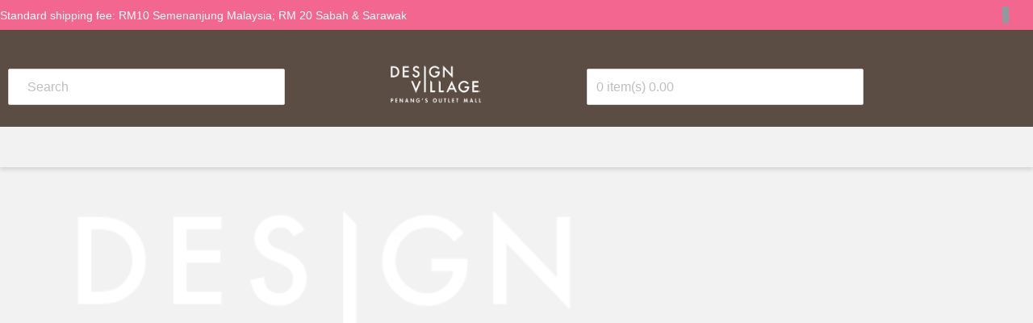

--- FILE ---
content_type: text/html; charset=UTF-8
request_url: https://shop.designvillagepenang.com/product-category/last-clearance/
body_size: 1893
content:
<!DOCTYPE html>
<html lang="en">
<head>
    <meta charset="utf-8">
    <meta name="viewport" content="width=device-width, initial-scale=1">
    <title></title>
    <style>
        body {
            font-family: "Arial";
        }
    </style>
    <script type="text/javascript">
    window.awsWafCookieDomainList = [];
    window.gokuProps = {
"key":"AQIDAHjcYu/GjX+QlghicBgQ/7bFaQZ+m5FKCMDnO+vTbNg96AFwdmDBS45tTZQoT8hHbtUGAAAAfjB8BgkqhkiG9w0BBwagbzBtAgEAMGgGCSqGSIb3DQEHATAeBglghkgBZQMEAS4wEQQM/bNi3mJ6agf9ONODAgEQgDsSrZj6Uh5Kwr+6rKw+9ChqDujPMMHp5ciVGY4+EHLm6bt4n8kJCip6NezSpriW/nazLncCsvjyxgGb1w==",
          "iv":"CgAHHhFMFAAAAQEy",
          "context":"yFaYRDUuJqUjYp9ZovgdQsUyIrA8zIS48c3/Ut3PscAaUNjIMdnsVx5TLTUJAfNwXVngiW6cFlxlUIh1JzPktC7bVBcLMWYKIpqlnXrx95kH7+/bYplh4mM8u4vaDxV1UYWIIyXvJejU6sC893WKQ25br19F+a5ho2HmMhPdlk45W1yOJEcBLt1FumXCbPkEwvA6sjdu8R0CO6RBV9m5nPFtrIKIRz75lDllSgDZZL6NiLYq+DOjZ5F08TtLMfqFFnAXMniYBoVcV2vwNDLEGGxKRzargdxW/cdrnVg0yE0pS8jhoDcEG5QCa/OCI7F7Ke2BNNmxSs7mSmSO9yFqYRK3B+EtiHNI5TZQqHv7zM3T0LJExg8vNrFsPoOhTkSC6+62"
};
    </script>
    <script src="https://223d1725aeb3.cc78a0d9.ap-southeast-1.token.awswaf.com/223d1725aeb3/51e1f812c132/1ee2b85da560/challenge.js"></script>
</head>
<body>
    <div id="challenge-container"></div>
    <script type="text/javascript">
        AwsWafIntegration.saveReferrer();
        AwsWafIntegration.checkForceRefresh().then((forceRefresh) => {
            if (forceRefresh) {
                AwsWafIntegration.forceRefreshToken().then(() => {
                    window.location.reload(true);
                });
            } else {
                AwsWafIntegration.getToken().then(() => {
                    window.location.reload(true);
                });
            }
        });
    </script>
    <noscript>
        <h1>JavaScript is disabled</h1>
        In order to continue, we need to verify that you're not a robot.
        This requires JavaScript. Enable JavaScript and then reload the page.
    </noscript>
</body>
</html>

--- FILE ---
content_type: text/css
request_url: https://cdn1.sgliteasset.com/default/assets/webstore/css/layouts/header/header3_styles.css?v=140520251545
body_size: 4445
content:
#Header3 {
  position: relative;
  height: fit-content !important;
  width: 100% !important;
  -moz-box-shadow: 0 4px 4px rgb(0 0 0 / 10%);
  -webkit-box-shadow: 0 4px 4px rgb(0 0 0 / 10%);
  box-shadow: 0 4px 4px rgb(0 0 0 / 10%);
}
#Header3 .header-components {
    width: 100%;
    z-index: 1010 !important;
  }
:is(#Header3 .header-components) .header-outer-container {
      position: relative;
      height: fit-content !important;
      width: 100% !important;
    }
@media (max-width: 1132px) {
  :is(#Header3 .header-components) .header-outer-container {
        position: unset !important;
    }
      }
:is(:is(#Header3 .header-components) .header-outer-container) .inner-container {
        width: 100%;
        margin: 0 auto !important;
        padding: 0;
      }
:is(:is(:is(#Header3 .header-components) .header-outer-container) .inner-container) .header-content {
          background-color: transparent !important;
          width: 100% !important;
          margin: 0 auto !important;
          padding: 0 !important;
        }
@media (max-width: 1132px) {
  :is(:is(:is(:is(#Header3 .header-components) .header-outer-container) .inner-container) .header-content) .row {
              margin-left: 0 !important;
              margin-right: 0 !important;
          }
            }
@media (min-width: 1132px) {
  :is(:is(:is(:is(#Header3 .header-components) .header-outer-container) .inner-container) .header-content) .row.align-items-center {
              margin-left: 0 !important;
              margin-right: 0 !important;
          }
            }
@media (min-width: 1132px) {
  :is(:is(:is(:is(:is(#Header3 .header-components) .header-outer-container) .inner-container) .header-content) .row.align-items-center) .col-md-4 {
                padding: 0 !important;
            }
              }
:is(:is(:is(:is(#Header3 .header-components) .header-outer-container) .inner-container) .header-content) .col-md-4 {
            z-index: 1011 !important;
          }
:is(:is(:is(:is(#Header3 .header-components) .header-outer-container) .inner-container) .header-content) .menu-logo-mobile {
            display: flex !important;
            align-items: center;
          }
@media (max-width: 1132px) {
  :is(:is(:is(:is(#Header3 .header-components) .header-outer-container) .inner-container) .header-content) .menu-logo-mobile {
              display: flex !important;
              position: absolute !important;
              top: 0px !important;
              left: 0px !important;
              width: fit-content !important;
              padding-left: 0px !important;
          }
            }
:is(:is(:is(:is(:is(#Header3 .header-components) .header-outer-container) .inner-container) .header-content) .menu-logo-mobile) .burger-mainmenu {
              display: block !important;
              z-index: 1011 !important;
              width: 44px;
              min-width: 44px;
              text-align: center;
              padding: 20px 0 !important;
            }
@media (min-width: 1132px) {
  :is(:is(:is(:is(:is(#Header3 .header-components) .header-outer-container) .inner-container) .header-content) .menu-logo-mobile) .burger-mainmenu {
                display: none !important;
            }
              }
:is(:is(:is(:is(:is(#Header3 .header-components) .header-outer-container) .inner-container) .header-content) .menu-logo-mobile) .logo {
              z-index: 1011 !important;
              width: fit-content;
              margin: 0 auto;
            }
:is(:is(:is(:is(:is(:is(:is(#Header3 .header-components) .header-outer-container) .inner-container) .header-content) .menu-logo-mobile) .logo) > div) img {
                  width: auto !important;
                }
:is(:is(:is(:is(:is(:is(#Header3 .header-components) .header-outer-container) .inner-container) .header-content) .menu-logo-mobile) .logo) #NextImageContainer {
                display: block !important;
              }
@media (max-width: 1132px) {
  :is(:is(:is(:is(:is(#Header3 .header-components) .header-outer-container) .inner-container) .header-content) .menu-logo-mobile) .logo {
                margin: 0 !important;
            }
              }
:is(:is(:is(:is(:is(:is(#Header3 .header-components) .header-outer-container) .inner-container) .header-content) .menu-logo-mobile) .logo) .store-name {
                padding-left: 20px;
                padding-right: 20px;
                text-align: center;
              }
@media (max-width: 1132px) {
  :is(:is(:is(:is(:is(:is(#Header3 .header-components) .header-outer-container) .inner-container) .header-content) .menu-logo-mobile) .logo) .store-name {
                  font-size: 20px !important;
                  line-height: 24px !important;
                  letter-spacing: 0.15px !important;
                  white-space: nowrap;
                  max-width: 120px;
                  overflow: hidden;
                  text-overflow: ellipsis;
                  padding-left: unset;
                  padding-right: unset;
              }
                }
:is(:is(:is(:is(:is(:is(#Header3 .header-components) .header-outer-container) .inner-container) .header-content) .menu-logo-mobile) .logo) img {
                object-fit: contain;
              }
@media (max-width: 1132px) {
  :is(:is(:is(:is(:is(:is(#Header3 .header-components) .header-outer-container) .inner-container) .header-content) .menu-logo-mobile) .logo) img {
                  height: 40px !important;
                  max-width: 120px !important;
              }
                }
@media (max-width: 320px) {
  :is(:is(:is(:is(:is(:is(#Header3 .header-components) .header-outer-container) .inner-container) .header-content) .menu-logo-mobile) .logo) img {
                  max-width: 100px !important;
              }
                }
@media (max-width: 1132px) {
  :is(:is(:is(:is(:is(#Header3 .header-components) .header-outer-container) .inner-container) .header-content) .menu-logo-mobile) .logo {
                padding: 10px 0;
            }
              }
:is(:is(:is(:is(#Header3 .header-components) .header-outer-container) .inner-container) .header-content) .search-box {
            z-index: 1011 !important;
            display: none !important;
          }
@media (min-width: 1132px) {
  :is(:is(:is(:is(#Header3 .header-components) .header-outer-container) .inner-container) .header-content) .search-box {
              display: block !important;
          }
            }
:is(:is(:is(:is(:is(#Header3 .header-components) .header-outer-container) .inner-container) .header-content) .search-box) .ant-input-affix-wrapper {
              height: 40px;
              width: 244px;
              margin: 0 auto;
              padding: 4px 20px;
              display: flex;
              align-items: center;
              border-radius: 20px;
              box-shadow: none !important;
              border: 1px solid #e5e5e5;
              color: #8e8e8e;
            }
:is(:is(:is(:is(:is(:is(#Header3 .header-components) .header-outer-container) .inner-container) .header-content) .search-box) .ant-input-affix-wrapper) .ant-input-prefix {
                margin-right: 8px;
              }
:is(:is(:is(:is(:is(:is(:is(#Header3 .header-components) .header-outer-container) .inner-container) .header-content) .search-box) .ant-input-affix-wrapper) .ant-input-prefix) .feather-search {
                  cursor: pointer !important;
                  color: #8e8e8e !important;
                  font-size: 20px !important;
                }
:is(:is(:is(:is(:is(:is(:is(#Header3 .header-components) .header-outer-container) .inner-container) .header-content) .search-box) .ant-input-affix-wrapper) .ant-input-prefix) .feather-sliders {
                  display: none !important;
                }
:is(:is(:is(:is(:is(:is(#Header3 .header-components) .header-outer-container) .inner-container) .header-content) .search-box) .ant-input-affix-wrapper) .ant-input {
                font-size: 16px;
                font-weight: unset;
                text-transform: unset !important;
                text-align: right;
              }
.advanced-search:is(:is(:is(:is(:is(#Header3 .header-components) .header-outer-container) .inner-container) .header-content) .search-box) {
              position: relative;
            }
:is(.advanced-search:is(:is(:is(:is(:is(#Header3 .header-components) .header-outer-container) .inner-container) .header-content) .search-box) .ant-input-affix-wrapper) .ant-input-suffix {
                  margin-left: 8px;
                  margin-right: 0 !important;
                }
:is(:is(.advanced-search:is(:is(:is(:is(:is(#Header3 .header-components) .header-outer-container) .inner-container) .header-content) .search-box) .ant-input-affix-wrapper) .ant-input-suffix) .feather-sliders {
                    display: table !important;
                    cursor: pointer !important;
                    font-size: 20px !important;
                    margin-right: 0 !important;
                  }
:is(.advanced-search:is(:is(:is(:is(:is(#Header3 .header-components) .header-outer-container) .inner-container) .header-content) .search-box) .ant-input-affix-wrapper) .ant-input {
                  text-align: left !important;
                }
.advanced-search:is(:is(:is(:is(:is(#Header3 .header-components) .header-outer-container) .inner-container) .header-content) .search-box) .advanced-search-dropdown {
                position: absolute;
                top: 47px;
                left: 50%;
                transform: translate(-50%, 0);
                height: fit-content;
                width: 244px;
                padding: 12px 16px;
                border-radius: 12px;
                background-color: #ffffff !important;
                box-shadow: 0px 3px 6px #00000029;
                text-align: left !important;
              }
:is(.advanced-search:is(:is(:is(:is(:is(#Header3 .header-components) .header-outer-container) .inner-container) .header-content) .search-box) .advanced-search-dropdown) .caption {
                  width: 100%;
                }
:is(.advanced-search:is(:is(:is(:is(:is(#Header3 .header-components) .header-outer-container) .inner-container) .header-content) .search-box) .advanced-search-dropdown) .ant-radio-group {
                  width: 100%;
                }
:is(:is(.advanced-search:is(:is(:is(:is(:is(#Header3 .header-components) .header-outer-container) .inner-container) .header-content) .search-box) .advanced-search-dropdown) .ant-radio-group) span.ant-radio + * {
                    font-size: 14px;
                    color: #0c2028 !important;
                    padding-right: 0 !important;
                  }
:is(.advanced-search:is(:is(:is(:is(:is(#Header3 .header-components) .header-outer-container) .inner-container) .header-content) .search-box) .advanced-search-dropdown) .ant-select {
                  width: calc(100% - 24px);
                  margin-left: 24px;
                }
:is(:is(.advanced-search:is(:is(:is(:is(:is(#Header3 .header-components) .header-outer-container) .inner-container) .header-content) .search-box) .advanced-search-dropdown) .ant-select) .ant-select-selector {
                    border-radius: 4px !important;
                    font-size: 14px;
                    color: #0c2028 !important;
                  }
:is(.advanced-search:is(:is(:is(:is(:is(#Header3 .header-components) .header-outer-container) .inner-container) .header-content) .search-box) .advanced-search-dropdown) .ant-divider-horizontal {
                  margin: 14px 0 !important;
                }
:is(.advanced-search:is(:is(:is(:is(:is(#Header3 .header-components) .header-outer-container) .inner-container) .header-content) .search-box) .advanced-search-dropdown) .ant-checkbox + span {
                  font-size: 14px;
                  color: #0c2028 !important;
                  padding-right: 0 !important;
                }
:is(.advanced-search:is(:is(:is(:is(:is(#Header3 .header-components) .header-outer-container) .inner-container) .header-content) .search-box) .advanced-search-dropdown) .ant-checkbox,:is(.advanced-search:is(:is(:is(:is(:is(#Header3 .header-components) .header-outer-container) .inner-container) .header-content) .search-box) .advanced-search-dropdown) .ant-checkbox-input,:is(.advanced-search:is(:is(:is(:is(:is(#Header3 .header-components) .header-outer-container) .inner-container) .header-content) .search-box) .advanced-search-dropdown) .ant-checkbox-inner {
                  width: 16px !important;
                  height: 16px !important;
                  border-radius: 4px !important;
                }
:is(.advanced-search:is(:is(:is(:is(:is(#Header3 .header-components) .header-outer-container) .inner-container) .header-content) .search-box) .advanced-search-dropdown) .applySearch-btn {
                  cursor: pointer;
                  width: fit-content !important;
                  font-size: 16px;
                  font-weight: bold;
                  margin: 20px 0 4px auto !important;
                }
:is(:is(:is(:is(#Header3 .header-components) .header-outer-container) .inner-container) .header-content) .cart-box {
            z-index: 1011 !important;
            display: none !important;
          }
@media (min-width: 1132px) {
  :is(:is(:is(:is(#Header3 .header-components) .header-outer-container) .inner-container) .header-content) .cart-box {
              display: block !important;
          }
            }
:is(:is(:is(:is(:is(#Header3 .header-components) .header-outer-container) .inner-container) .header-content) .cart-box) .ant-input-affix-wrapper {
              height: 40px;
              width: 244px;
              margin: 0 auto;
              padding: 4px 20px;
              display: flex;
              align-items: center;
              border-radius: 20px;
              box-shadow: none !important;
              border: 1px solid #e5e5e5;
              color: #8e8e8e;
            }
:is(:is(:is(:is(:is(:is(#Header3 .header-components) .header-outer-container) .inner-container) .header-content) .cart-box) .ant-input-affix-wrapper) .ant-input-suffix {
                margin-left: 8px;
              }
:is(:is(:is(:is(:is(:is(:is(#Header3 .header-components) .header-outer-container) .inner-container) .header-content) .cart-box) .ant-input-affix-wrapper) .ant-input-suffix) .feather-shopping-bag {
                  cursor: pointer !important;
                  color: #8e8e8e !important;
                  font-size: 20px !important;
                }
:is(:is(:is(:is(:is(:is(#Header3 .header-components) .header-outer-container) .inner-container) .header-content) .cart-box) .ant-input-affix-wrapper) .ant-input {
                font-size: 16px;
                font-weight: unset;
                text-transform: unset !important;
                text-align: right !important;
              }
:is(:is(:is(:is(#Header3 .header-components) .header-outer-container) .inner-container) .header-content) #header-action {
            position: relative;
            z-index: 1011 !important;
          }
@media (min-width: 1132px) {
  :is(:is(:is(:is(#Header3 .header-components) .header-outer-container) .inner-container) .header-content) #header-action {
              padding: 10px 0 0 !important;
          }
            }
@media (max-width: 1132px) {
  :is(:is(:is(:is(#Header3 .header-components) .header-outer-container) .inner-container) .header-content) #header-action {
              padding-right: 0 !important;
          }
            }
.is-sticky2:is(:is(:is(:is(:is(#Header3 .header-components) .header-outer-container) .inner-container) .header-content) #header-action) {
              display: none !important;
              position: fixed !important;
              top: -1px;
              z-index: 1016 !important;
              background-color: transparent !important;
              width: fit-content !important;
              margin-left: 918px !important;
            }
@media (max-width: 1132px) {
  .is-sticky2:is(:is(:is(:is(:is(#Header3 .header-components) .header-outer-container) .inner-container) .header-content) #header-action) {
                display: flex !important;
                margin-left: unset !important;
                right: 10px !important;
                padding-right: 0px !important;
            }
              }
.is-sticky2:is(:is(:is(:is(:is(#Header3 .header-components) .header-outer-container) .inner-container) .header-content) #header-action) .header-actions {
                height: 60px !important;
              }
:is(.is-sticky2:is(:is(:is(:is(:is(#Header3 .header-components) .header-outer-container) .inner-container) .header-content) #header-action) .header-actions) i {
                  margin-right: 4px;
                }
:is(:is(.is-sticky2:is(:is(:is(:is(:is(#Header3 .header-components) .header-outer-container) .inner-container) .header-content) #header-action) .header-actions) .currency) select {
                    cursor: pointer !important;
                    margin-top: 1px;
                    opacity: 1 !important;
                  }
:is(.is-sticky2:is(:is(:is(:is(:is(#Header3 .header-components) .header-outer-container) .inner-container) .header-content) #header-action) .header-actions) .feather-search,:is(.is-sticky2:is(:is(:is(:is(:is(#Header3 .header-components) .header-outer-container) .inner-container) .header-content) #header-action) .header-actions) .feather-user,:is(.is-sticky2:is(:is(:is(:is(:is(#Header3 .header-components) .header-outer-container) .inner-container) .header-content) #header-action) .header-actions) .feather-shopping-bag {
                  cursor: pointer !important;
                  margin-left: 20px;
                  margin-bottom: 2px;
                }
:is(.is-sticky2:is(:is(:is(:is(:is(#Header3 .header-components) .header-outer-container) .inner-container) .header-content) #header-action) .header-actions) .account-text {
                  cursor: pointer !important;
                  margin-left: 20px;
                }
:is(.is-sticky2:is(:is(:is(:is(:is(#Header3 .header-components) .header-outer-container) .inner-container) .header-content) #header-action) .header-actions) .account-icon-w-text {
                  cursor: pointer !important;
                  margin-left: 20px;
                  padding: 0;
                  padding-left: 12px !important;
                  mask-repeat: no-repeat;
                  mask-position: center;
                  mask-size: contain;
                }
:is(.is-sticky2:is(:is(:is(:is(:is(#Header3 .header-components) .header-outer-container) .inner-container) .header-content) #header-action) .header-actions) .ant-badge-count-sm {
                  right: 7px !important;
                }
@media (max-width: 1132px) {
  :is(:is(.is-sticky2:is(:is(:is(:is(:is(#Header3 .header-components) .header-outer-container) .inner-container) .header-content) #header-action) .header-actions) .cart-badge) .ant-badge-count-sm {
                      top: 9px !important;
                  }
                    }
:is(:is(:is(:is(#Header3 .header-components) .header-outer-container) .inner-container) .header-content) .header-actions {
            width: fit-content;
            display: flex;
            align-items: center;
            margin-left: auto;
            margin-right: 0;
            margin-bottom: 0 !important;
          }
@media (min-width: 1132px) {
  :is(:is(:is(:is(#Header3 .header-components) .header-outer-container) .inner-container) .header-content) .header-actions {
              padding: 6px !important;
          }
            }
@media (max-width: 1132px) {
  :is(:is(:is(:is(#Header3 .header-components) .header-outer-container) .inner-container) .header-content) .header-actions {
              height: 59px !important;
              padding: 10px !important;
          }
            }
:is(:is(:is(:is(:is(#Header3 .header-components) .header-outer-container) .inner-container) .header-content) .header-actions) .feather-search,:is(:is(:is(:is(:is(#Header3 .header-components) .header-outer-container) .inner-container) .header-content) .header-actions) .feather-shopping-bag,:is(:is(:is(:is(:is(#Header3 .header-components) .header-outer-container) .inner-container) .header-content) .header-actions) .ant-badge.cart-badge {
              cursor: pointer !important;
              display: block !important;
            }
@media (min-width: 1132px) {
  :is(:is(:is(:is(:is(#Header3 .header-components) .header-outer-container) .inner-container) .header-content) .header-actions) .feather-search,:is(:is(:is(:is(:is(#Header3 .header-components) .header-outer-container) .inner-container) .header-content) .header-actions) .feather-shopping-bag,:is(:is(:is(:is(:is(#Header3 .header-components) .header-outer-container) .inner-container) .header-content) .header-actions) .ant-badge.cart-badge {
                display: none !important;
            }
              }
:is(:is(:is(:is(:is(#Header3 .header-components) .header-outer-container) .inner-container) .header-content) .header-actions) i {
              padding: 6px;
            }
:is(:is(:is(:is(:is(#Header3 .header-components) .header-outer-container) .inner-container) .header-content) .header-actions) .currency,:is(:is(:is(:is(:is(#Header3 .header-components) .header-outer-container) .inner-container) .header-content) .header-actions) .google-translate,:is(:is(:is(:is(:is(#Header3 .header-components) .header-outer-container) .inner-container) .header-content) .header-actions) .google-translate-icon {
              cursor: pointer !important;
              line-height: 20px;
              margin-left: 8px;
            }
:is(:is(:is(:is(:is(:is(#Header3 .header-components) .header-outer-container) .inner-container) .header-content) .header-actions) .currency,:is(:is(:is(:is(:is(#Header3 .header-components) .header-outer-container) .inner-container) .header-content) .header-actions) .google-translate,:is(:is(:is(:is(:is(#Header3 .header-components) .header-outer-container) .inner-container) .header-content) .header-actions) .google-translate-icon) select {
                cursor: pointer !important;
                opacity: 1 !important;
                border: none;
                outline: 0 !important;
                background-color: transparent;
              }
:is(:is(:is(:is(:is(#Header3 .header-components) .header-outer-container) .inner-container) .header-content) .header-actions) .google-translate-icon {
              margin-bottom: 3px;
            }
:is(:is(:is(:is(:is(#Header3 .header-components) .header-outer-container) .inner-container) .header-content) .header-actions) .feather-search,:is(:is(:is(:is(:is(#Header3 .header-components) .header-outer-container) .inner-container) .header-content) .header-actions) .feather-user,:is(:is(:is(:is(:is(#Header3 .header-components) .header-outer-container) .inner-container) .header-content) .header-actions) .feather-shopping-bag {
              cursor: pointer !important;
              margin-left: 8px;
              margin-bottom: 2px;
            }
:is(:is(:is(:is(:is(#Header3 .header-components) .header-outer-container) .inner-container) .header-content) .header-actions) .account-text {
              cursor: pointer !important;
              margin-left: 8px;
            }
:is(:is(:is(:is(:is(#Header3 .header-components) .header-outer-container) .inner-container) .header-content) .header-actions) .account-icon-w-text {
              cursor: pointer !important;
              margin-left: 8px;
              padding: 0;
              padding-left: 12px !important;
              mask-repeat: no-repeat;
              mask-position: center;
              mask-size: contain;
            }
:is(:is(:is(:is(:is(#Header3 .header-components) .header-outer-container) .inner-container) .header-content) .header-actions) .ant-badge-count-sm {
              right: 7px !important;
            }
@media (max-width: 1132px) {
  :is(:is(:is(:is(:is(:is(#Header3 .header-components) .header-outer-container) .inner-container) .header-content) .header-actions) .cart-badge) .ant-badge-count-sm {
                  top: 9px !important;
              }
                }
:is(:is(:is(:is(:is(#Header3 .header-components) .header-outer-container) .inner-container) .header-content) .header-actions) .header-google-translate {
              margin-left: 8px;
            }
@media (max-width: 1132px) {
  :is(:is(:is(:is(:is(#Header3 .header-components) .header-outer-container) .inner-container) .header-content) .header-actions) .header-google-translate {
                min-width: max-content;
            }
              } /* icon only visible in mobile view */
@media (min-width: 1132px) {
                    :is(:is(:is(:is(:is(:is(:is(:is(#Header3 .header-components) .header-outer-container) .inner-container) .header-content) .header-actions) .header-google-translate) .goog-te-gadget) .goog-te-gadget-simple) img {
                      display: none;
                    }
                  }
:is(:is(:is(:is(:is(:is(:is(:is(#Header3 .header-components) .header-outer-container) .inner-container) .header-content) .header-actions) .header-google-translate) .goog-te-gadget) .goog-te-gadget-simple) img {
                    background-position: center !important;
                    background-size: contain;
                  }
:is(:is(:is(:is(:is(:is(:is(#Header3 .header-components) .header-outer-container) .inner-container) .header-content) .header-actions) .header-google-translate) .goog-te-gadget) .goog-te-gadget-simple {

                  background-color: unset;
                  border: unset !important;
                  padding: 0 !important;
                }
:is(:is(:is(:is(:is(:is(:is(:is(#Header3 .header-components) .header-outer-container) .inner-container) .header-content) .header-actions) .header-google-translate) .goog-te-gadget) .goog-te-gadget-simple) span {
                    border-left: unset !important;
                    vertical-align: bottom;
                  }
:is(:is(:is(:is(:is(:is(:is(:is(:is(:is(#Header3 .header-components) .header-outer-container) .inner-container) .header-content) .header-actions) .header-google-translate) .goog-te-gadget) .goog-te-gadget-simple) span) a) span:last-child {
                        display: none;
                      }
@media (max-width: 1132px) {
                    :is(:is(:is(:is(:is(:is(:is(:is(#Header3 .header-components) .header-outer-container) .inner-container) .header-content) .header-actions) .header-google-translate) .goog-te-gadget) .goog-te-gadget-simple) span {
                      display: none;
                    }
                  }
:is(:is(:is(#Header3 .header-components) .header-outer-container) .inner-container)::after {
          position: absolute;
          content: '';
          top: 0;
          left: 0;
          height: 100%;
          width: 100%;
          opacity: 0.6;
          mix-blend-mode: normal;
        }
#Header3 .header-navigations {
    z-index: 1011 !important;
    width: 100%;
  }
@media (max-width: 1132px) {
  #Header3 .header-navigations {
      z-index: 1015 !important;
      position: absolute !important;
      display: none !important;
      top: 59px;
      height: fit-content !important;
  }
    }
@media (max-width: 1132px) {
  .show-menu:is(#Header3 .header-navigations) {
        display: block !important;
        top: 59px;
    }
      }
:is(#Header3 .header-navigations) .menu-content {
      position: relative;
      display: flex;
      height: inherit !important;
      margin: 0 auto !important;
      align-items: center;
    }
@media (max-width: 1132px) {
  :is(#Header3 .header-navigations) .menu-content {
        width: 100% !important;
        padding: 0 !important;
    }
            .sub.show-sub-menu:is(:is(#Header3 .header-navigations) .menu-content) .plusIcon {
              display: none !important;
            }
            .sub.show-sub-menu:is(:is(#Header3 .header-navigations) .menu-content) .minusIcon {
              display: block !important;
            }
            .sub.show-sub-menu:is(:is(#Header3 .header-navigations) .menu-content) .sub-list.show-sub-menu {
              display: block !important;
            }
      }
.sub:is(:is(#Header3 .header-navigations) .menu-content) {
        position: absolute;
      }
@media (min-width: 1132px) {
  .sub:is(:is(#Header3 .header-navigations) .menu-content) {
          width: unset;
      }
        }
.sub:is(:is(#Header3 .header-navigations) .menu-content) .header-actions-sticky {
          display: none !important;
        }
.sub:is(:is(#Header3 .header-navigations) .menu-content) .plusIcon {
          top: -33px;
          position: absolute;
          right: 0;
          padding: 5px 12px;
        }
@media (min-width: 1132px) {
  .sub:is(:is(#Header3 .header-navigations) .menu-content) .plusIcon {
            display: none !important;
        }
          }
.sub:is(:is(#Header3 .header-navigations) .menu-content) .minusIcon {
          top: -33px;
          position: absolute;
          right: 0;
          padding: 5px 12px;
        }
@media (min-width: 1132px) {
  .sub:is(:is(#Header3 .header-navigations) .menu-content) .minusIcon {
            display: none !important;
        }
          }
:is(:is(#Header3 .header-navigations) .menu-content) .menu-logo {
        display: none !important;
        margin-right: 16px;
        margin-top: 10px;
        margin-bottom: 10px;
      }
:is(:is(:is(:is(#Header3 .header-navigations) .menu-content) .menu-logo) > div) img {
            width: auto !important;
          }
:is(:is(:is(#Header3 .header-navigations) .menu-content) .menu-logo) img {
          object-fit: contain !important;
          height: 60px !important;
        }
@media (max-width: 1132px) {
  :is(:is(#Header3 .header-navigations) .menu-content) .menu-logo {
          display: none !important;
      }
        }
@media (min-width: 1132px) {
  :is(:is(#Header3 .header-navigations) .menu-content) .menu-list,:is(:is(#Header3 .header-navigations) .menu-content) .menu-list-2,:is(:is(#Header3 .header-navigations) .menu-content) .mega-menu-list {
          margin: auto !important;
          width: fit-content !important;
      }
        }
:is(:is(#Header3 .header-navigations) .menu-content) .header-actions-sticky {
        height: 50px !important;
        width: fit-content !important;
        display: none !important;
        align-items: center;
        margin-left: auto;
        margin-right: 0;
      }
:is(:is(:is(#Header3 .header-navigations) .menu-content) .header-actions-sticky) i {
          margin-right: 4px;
        }
:is(:is(:is(#Header3 .header-navigations) .menu-content) .header-actions-sticky) .currency {
          margin-left: 20px;
          line-height: 20px;
        }
:is(:is(:is(:is(#Header3 .header-navigations) .menu-content) .header-actions-sticky) .currency) select {
            cursor: pointer !important;
            opacity: 1 !important;
            border: none;
            outline: 0 !important;
            background-color: transparent;
          }
:is(:is(:is(#Header3 .header-navigations) .menu-content) .header-actions-sticky) .feather-search,:is(:is(:is(#Header3 .header-navigations) .menu-content) .header-actions-sticky) .feather-user,:is(:is(:is(#Header3 .header-navigations) .menu-content) .header-actions-sticky) .feather-shopping-bag {
          cursor: pointer !important;
          margin-left: 20px;
          margin-bottom: 2px;
        }
:is(:is(:is(#Header3 .header-navigations) .menu-content) .header-actions-sticky) .account-text {
          cursor: pointer !important;
          margin-left: 20px;
        }
:is(:is(:is(#Header3 .header-navigations) .menu-content) .header-actions-sticky) .account-icon-w-text {
          cursor: pointer !important;
          margin-left: 20px;
          padding: 0;
          padding-left: 12px !important;
          mask-repeat: no-repeat;
          mask-position: center;
          mask-size: contain;
        }
:is(:is(:is(#Header3 .header-navigations) .menu-content) .header-actions-sticky) .ant-badge-count-sm {
          right: 7px !important;
        }
@media (max-width: 1132px) {
  :is(:is(:is(:is(#Header3 .header-navigations) .menu-content) .header-actions-sticky) .cart-badge) .ant-badge-count-sm {
              top: 9px !important;
          }
            }
#Header3 .sticky-header-navigations {
    display: none !important;
    position: fixed;
    z-index: 1016 !important;
    height: fit-content !important;
  }
@media (max-width: 1132px) {
  #Header3 .sticky-header-navigations {
      display: none !important;
  }
    }
:is(#Header3 .sticky-header-navigations) .menu-content {
      display: flex;
      height: inherit !important;
      margin: 0 auto !important;
      align-items: center;
      position: relative;
    }
@media (max-width: 1132px) {
  :is(#Header3 .sticky-header-navigations) .menu-content {
        padding: 0 !important;
    }
      }
.sub:is(:is(#Header3 .sticky-header-navigations) .menu-content) {
        position: absolute;
      }
@media (min-width: 1132px) {
  .sub:is(:is(#Header3 .sticky-header-navigations) .menu-content) {
          width: unset;
      }
        }
.sub:is(:is(#Header3 .sticky-header-navigations) .menu-content) .header-actions-sticky {
          display: none !important;
        }
.sub:is(:is(#Header3 .sticky-header-navigations) .menu-content) .plusIcon {
          display: none !important;
        }
:is(:is(#Header3 .sticky-header-navigations) .menu-content) .menu-logo {
        display: block !important;
        margin-right: 16px;
        margin-top: unset;
        margin-bottom: unset;
        padding: 10px;
        min-width: fit-content !important;
      }
:is(:is(:is(:is(#Header3 .sticky-header-navigations) .menu-content) .menu-logo) > div) img {
            width: auto !important;
          }
:is(:is(:is(#Header3 .sticky-header-navigations) .menu-content) .menu-logo) img {
          object-fit: contain !important;
          height: 60px !important;
        }
:is(:is(#Header3 .sticky-header-navigations) .menu-content) .menu-list {
        height: fit-content;
        width: 100% !important;
        padding-inline-start: 10px !important;
        margin: 10px 0;
      }
@media (min-width: 1132px) {
  :is(:is(#Header3 .sticky-header-navigations) .menu-content) .menu-list {
          margin-top: auto !important;
          margin-bottom: auto !important;
      }
        }
@media (max-width: 1132px) {
  :is(:is(#Header3 .sticky-header-navigations) .menu-content) .menu-list {
          height: 90vh !important;
          overflow-y: auto !important;
      }
        }
:is(:is(:is(#Header3 .sticky-header-navigations) .menu-content) .menu-list) .menu-item {
          display: inline-block;
          width: fit-content;
          list-style-type: none !important;
          z-index: 1010;
          text-align: left;
        }
:is(:is(:is(:is(#Header3 .sticky-header-navigations) .menu-content) .menu-list) .menu-item) .nav-link {
            transition: none;
          }
@media (max-width: 1132px) {
              :is(:is(:is(:is(:is(#Header3 .sticky-header-navigations) .menu-content) .menu-list) .menu-item) .nav-link) .feather-chevron-down {
                display: none !important;
              }
            }
@media (min-width: 1132px) {
              :is(:is(:is(:is(:is(#Header3 .sticky-header-navigations) .menu-content) .menu-list) .menu-item) .nav-link) .menu-title {
                display: flex;
              }

                :is(:is(:is(:is(:is(:is(#Header3 .sticky-header-navigations) .menu-content) .menu-list) .menu-item) .nav-link) .menu-title) svg.arrow-down {
                  display: flex;
                  align-self: center;
                  margin-right: 10px;
                }
            }
:is(:is(:is(:is(#Header3 .sticky-header-navigations) .menu-content) .menu-list) .menu-item) .plusIcon {
            display: none;
          }
:is(:is(:is(:is(#Header3 .sticky-header-navigations) .menu-content) .menu-list) .menu-item) .minusIcon {
            display: none;
          }
:is(:is(:is(:is(#Header3 .sticky-header-navigations) .menu-content) .menu-list) .menu-item) .sub-list {
            z-index: 1013 !important;
            position: absolute;
            display: none;
            top: 0;
            padding: 0;
          }
:is(:is(:is(:is(:is(#Header3 .sticky-header-navigations) .menu-content) .menu-list) .menu-item) .sub-list) .menu-item {
              padding-left: 10px;
              margin: 0;
              width: 100%;
            }
:is(:is(:is(:is(:is(:is(#Header3 .sticky-header-navigations) .menu-content) .menu-list) .menu-item) .sub-list) .menu-item) a.nav-link {
                padding: 6px 32px 6px 16px !important;
                padding-left: 40px; /* for third lvl menu */
                white-space: normal;
              }
.show-sub-menu:is(:is(:is(:is(:is(:is(#Header3 .sticky-header-navigations) .menu-content) .menu-list) .menu-item) .sub-list) .menu-item) .lvl2Menu-plusIcon {
                  display: none !important;
                }
.show-sub-menu:is(:is(:is(:is(:is(:is(#Header3 .sticky-header-navigations) .menu-content) .menu-list) .menu-item) .sub-list) .menu-item) .lvl2Menu-minusIcon {
                  cursor: pointer;
                  display: block !important;
                  position: absolute;
                  padding: 6px 2px;
                  right: 0;
                }
:is(.lvl2Menu:is(:is(:is(:is(:is(#Header3 .sticky-header-navigations) .menu-content) .menu-list) .menu-item) .sub-list) .lvl2Menu-title) .lvl2Menu-plusIcon {
                  cursor: pointer;
                  display: block;
                  position: absolute;
                  padding: 6px 2px;
                  right: 0;
                }
:is(.lvl2Menu:is(:is(:is(:is(:is(#Header3 .sticky-header-navigations) .menu-content) .menu-list) .menu-item) .sub-list) .lvl2Menu-title) .lvl2Menu-minusIcon {
                  display: none;
                }
:is(.lvl2Menu:is(:is(:is(:is(:is(#Header3 .sticky-header-navigations) .menu-content) .menu-list) .menu-item) .sub-list) .lvl2Menu-title) .nav-link {
                  padding-left: 28px;
                  white-space: normal !important;
                }
:is(.lvl2Menu:is(:is(:is(:is(:is(#Header3 .sticky-header-navigations) .menu-content) .menu-list) .menu-item) .sub-list) .lvl2Menu-title) svg {
                  margin-right: 10px;
                }
.lvl2Menu:is(:is(:is(:is(:is(#Header3 .sticky-header-navigations) .menu-content) .menu-list) .menu-item) .sub-list) .menu-content.sub {
                display: block;
                position: relative;
              }
:is(.lvl2Menu:is(:is(:is(:is(:is(#Header3 .sticky-header-navigations) .menu-content) .menu-list) .menu-item) .sub-list) .menu-content.sub) .lvl3Menu {
                  display: none;
                }
.show-sub-menu:is(:is(.lvl2Menu:is(:is(:is(:is(:is(#Header3 .sticky-header-navigations) .menu-content) .menu-list) .menu-item) .sub-list) .menu-content.sub) .lvl3Menu) {
                    display: block;
                    position: relative;
                  }
:is(:is(:is(:is(#Header3 .sticky-header-navigations) .menu-content) .menu-list) .menu-item:hover) .menu-content.sub > .sub-list {
            display: block;
          }
:is(:is(#Header3 .sticky-header-navigations) .menu-content) .menu-list-2 {
        height: fit-content;
        width: 100% !important;
        padding-inline-start: 10px !important;
        margin: 10px 0;
      }
@media (min-width: 1132px) {
  :is(:is(#Header3 .sticky-header-navigations) .menu-content) .menu-list-2 {
          margin-top: auto !important;
          margin-bottom: auto !important;
      }
        }
@media (max-width: 1132px) {
  :is(:is(#Header3 .sticky-header-navigations) .menu-content) .menu-list-2 {
          height: 90vh !important;
          overflow-y: auto !important;
      }
        }
:is(:is(:is(#Header3 .sticky-header-navigations) .menu-content) .menu-list-2) .menu-item {
          display: inline-block;
          width: fit-content;
          list-style-type: none !important;
          z-index: 1010;
          text-align: left;
        }
:is(:is(:is(:is(#Header3 .sticky-header-navigations) .menu-content) .menu-list-2) .menu-item) .nav-link {
            transition: none;
          }
@media (max-width: 1132px) {
              :is(:is(:is(:is(:is(#Header3 .sticky-header-navigations) .menu-content) .menu-list-2) .menu-item) .nav-link) .feather-chevron-down {
                display: none !important;
              }
            }
@media (min-width: 1132px) {
              :is(:is(:is(:is(:is(#Header3 .sticky-header-navigations) .menu-content) .menu-list-2) .menu-item) .nav-link) .menu-title {
                display: flex;
              }

                :is(:is(:is(:is(:is(:is(#Header3 .sticky-header-navigations) .menu-content) .menu-list-2) .menu-item) .nav-link) .menu-title) .feather-chevron-down {
                  display: flex;
                  align-items: center;
                  padding: 6px;
                }
            }
:is(:is(:is(:is(#Header3 .sticky-header-navigations) .menu-content) .menu-list-2) .menu-item) .plusIcon {
            display: none;
          }
:is(:is(:is(:is(#Header3 .sticky-header-navigations) .menu-content) .menu-list-2) .menu-item) .minusIcon {
            display: none;
          }
:is(:is(:is(:is(#Header3 .sticky-header-navigations) .menu-content) .menu-list-2) .menu-item) .sub-list {
            z-index: 1013 !important;
            position: absolute;
            display: none;
            top: 0;
            padding: 0;
          }
@media (max-width: 1132px) {
  :is(:is(:is(:is(:is(#Header3 .sticky-header-navigations) .menu-content) .menu-list-2) .menu-item) .sub-list) .menu-item {
                padding-left: 10px;
            }
              }
:is(:is(:is(:is(:is(#Header3 .sticky-header-navigations) .menu-content) .menu-list-2) .menu-item) .sub-list) .menu-item {
              margin: 0;
              width: 100%;
            }
:is(:is(:is(:is(:is(:is(#Header3 .sticky-header-navigations) .menu-content) .menu-list-2) .menu-item) .sub-list) .menu-item) a.nav-link {
                padding: 6px 24px 6px 12px !important;
                white-space: normal !important;
              }
@media (min-width: 1132px) {
  :is(:is(:is(:is(:is(:is(#Header3 .sticky-header-navigations) .menu-content) .menu-list-2) .menu-item) .sub-list) .menu-item) a.nav-link {
                  padding: 6px 24px 6px 26px !important;
              }
                }
.show-sub-menu:is(:is(:is(:is(:is(:is(#Header3 .sticky-header-navigations) .menu-content) .menu-list-2) .menu-item) .sub-list) .menu-item) .lvl2Menu-plusIcon {
                  display: none !important;
                }
@media (min-width: 1132px) {
  .show-sub-menu:is(:is(:is(:is(:is(:is(#Header3 .sticky-header-navigations) .menu-content) .menu-list-2) .menu-item) .sub-list) .menu-item) .lvl2Menu-plusIcon {
                    display: none !important;
                }
                  }
.show-sub-menu:is(:is(:is(:is(:is(:is(#Header3 .sticky-header-navigations) .menu-content) .menu-list-2) .menu-item) .sub-list) .menu-item) .lvl2Menu-minusIcon {
                  cursor: pointer;
                  display: block !important;
                  position: absolute;
                  padding: 6px 2px;
                  right: 0;
                }
@media (min-width: 1132px) {
  .show-sub-menu:is(:is(:is(:is(:is(:is(#Header3 .sticky-header-navigations) .menu-content) .menu-list-2) .menu-item) .sub-list) .menu-item) .lvl2Menu-minusIcon {
                    display: none !important;
                }
                  }
@media (max-width: 1132px) {
  .show-sub-menu:is(:is(:is(:is(:is(:is(#Header3 .sticky-header-navigations) .menu-content) .menu-list-2) .menu-item) .sub-list) .menu-item) .lvl2Menu-minusIcon {
                    padding: 5px 12px !important;
                }
                  }
.show-sub-menu:is(:is(:is(:is(:is(:is(#Header3 .sticky-header-navigations) .menu-content) .menu-list-2) .menu-item) .sub-list) .menu-item) .lvl2Menu-arrowRightIcon {
                  display: none !important;
                }
@media (max-width: 1132px) {
  .show-sub-menu:is(:is(:is(:is(:is(:is(#Header3 .sticky-header-navigations) .menu-content) .menu-list-2) .menu-item) .sub-list) .menu-item) .lvl2Menu-arrowRightIcon {
                    display: none !important;
                }
                  }
.show-sub-menu:is(:is(:is(:is(:is(:is(#Header3 .sticky-header-navigations) .menu-content) .menu-list-2) .menu-item) .sub-list) .menu-item) .lvl2Menu-arrowLeftIcon {
                  cursor: pointer;
                  display: block !important;
                  position: absolute;
                  padding: 6px 2px;
                  right: 10px;
                }
@media (max-width: 1132px) {
  .show-sub-menu:is(:is(:is(:is(:is(:is(#Header3 .sticky-header-navigations) .menu-content) .menu-list-2) .menu-item) .sub-list) .menu-item) .lvl2Menu-arrowLeftIcon {
                    display: none !important;
                    padding: 5px 12px !important;
                }
                  }
@media (min-width: 1132px) {
                .lvl2Menu:is(:is(:is(:is(:is(#Header3 .sticky-header-navigations) .menu-content) .menu-list-2) .menu-item) .sub-list) .menu-item {
                  width: 300px !important;
                }
                  :is(.lvl2Menu:is(:is(:is(:is(:is(#Header3 .sticky-header-navigations) .menu-content) .menu-list-2) .menu-item) .sub-list) .lvl2Menu-title) .lvl2Menu-plusIcon {
                    display: none !important;
                  }

                  :is(.lvl2Menu:is(:is(:is(:is(:is(#Header3 .sticky-header-navigations) .menu-content) .menu-list-2) .menu-item) .sub-list) .lvl2Menu-title) .lvl2Menu-minusIcon {
                    display: none !important;
                  }
                  :is(.lvl2Menu:is(:is(:is(:is(:is(#Header3 .sticky-header-navigations) .menu-content) .menu-list-2) .menu-item) .sub-list) .lvl2Menu-title) .lvl2Menu-arrowRightIcon {
                    cursor: pointer;
                    display: block;
                    position: absolute;
                    padding: 6px 2px;
                    right: 10px;
                  }

                  :is(.lvl2Menu:is(:is(:is(:is(:is(#Header3 .sticky-header-navigations) .menu-content) .menu-list-2) .menu-item) .sub-list) .lvl2Menu-title) .lvl2Menu-arrowLeftIcon {
                    display: none;
                  }

                  :is(.lvl2Menu:is(:is(:is(:is(:is(#Header3 .sticky-header-navigations) .menu-content) .menu-list-2) .menu-item) .sub-list) .lvl2Menu-title) .nav-link {
                    padding-left: 28px;
                    white-space: normal !important;
                  }

                .lvl2Menu:is(:is(:is(:is(:is(#Header3 .sticky-header-navigations) .menu-content) .menu-list-2) .menu-item) .sub-list) .menu-content.sub {
                  display: block;
                  position: absolute;
                  top: 0;
                  left: 300px;
                  width: 300px;
                }

                  :is(.lvl2Menu:is(:is(:is(:is(:is(#Header3 .sticky-header-navigations) .menu-content) .menu-list-2) .menu-item) .sub-list) .menu-content.sub) .lvl3Menu {
                    display: none;
                  }

                    .show-sub-menu:is(:is(.lvl2Menu:is(:is(:is(:is(:is(#Header3 .sticky-header-navigations) .menu-content) .menu-list-2) .menu-item) .sub-list) .menu-content.sub) .lvl3Menu) {
                      display: block;
                      position: relative;
                    }
            }
@media (max-width: 1132px) {
                .lvl2Menu:is(:is(:is(:is(:is(#Header3 .sticky-header-navigations) .menu-content) .menu-list-2) .menu-item) .sub-list) .lvl2Menu-title {
                  display: flex;
                }

                  :is(.lvl2Menu:is(:is(:is(:is(:is(#Header3 .sticky-header-navigations) .menu-content) .menu-list-2) .menu-item) .sub-list) .lvl2Menu-title) .lvl2Menu-plusIcon {
                    cursor: pointer;
                    display: block;
                    position: absolute;
                    padding: 5px 12px;
                    right: 0;
                  }

                  :is(.lvl2Menu:is(:is(:is(:is(:is(#Header3 .sticky-header-navigations) .menu-content) .menu-list-2) .menu-item) .sub-list) .lvl2Menu-title) .lvl2Menu-minusIcon {
                    display: none;
                  }
                  :is(.lvl2Menu:is(:is(:is(:is(:is(#Header3 .sticky-header-navigations) .menu-content) .menu-list-2) .menu-item) .sub-list) .lvl2Menu-title) .lvl2Menu-arrowRightIcon {
                    display: none !important;
                  }

                  :is(.lvl2Menu:is(:is(:is(:is(:is(#Header3 .sticky-header-navigations) .menu-content) .menu-list-2) .menu-item) .sub-list) .lvl2Menu-title) .lvl2Menu-arrowLeftIcon {
                    display: none !important;
                  }
                  :is(.lvl2Menu:is(:is(:is(:is(:is(#Header3 .sticky-header-navigations) .menu-content) .menu-list-2) .menu-item) .sub-list) .lvl3Menu) .nav-link {
                    padding-left: 50px;
                    white-space: normal !important;
                  }
            }
:is(:is(:is(:is(#Header3 .sticky-header-navigations) .menu-content) .menu-list-2) .menu-item:hover) .menu-content.sub > .sub-list {
            display: block;
          }
:is(:is(#Header3 .sticky-header-navigations) .menu-content) .header-actions-sticky {
        width: fit-content !important;
        display: flex !important;
        align-items: center;
        margin-left: auto;
        margin-right: 0;
      }
:is(:is(:is(#Header3 .sticky-header-navigations) .menu-content) .header-actions-sticky) .sticky-icon,:is(:is(:is(#Header3 .sticky-header-navigations) .menu-content) .header-actions-sticky) .sticky-icon-currency {
          height: fit-content !important;
          text-align: center;
          margin-left: 8px;
        }
:is(:is(:is(:is(#Header3 .sticky-header-navigations) .menu-content) .header-actions-sticky) .sticky-icon,:is(:is(:is(#Header3 .sticky-header-navigations) .menu-content) .header-actions-sticky) .sticky-icon-currency) i {
            margin-right: 4px;
          }
:is(:is(:is(:is(:is(#Header3 .sticky-header-navigations) .menu-content) .header-actions-sticky) .sticky-icon,:is(:is(:is(#Header3 .sticky-header-navigations) .menu-content) .header-actions-sticky) .sticky-icon-currency) .currency) select {
              cursor: pointer !important;
              opacity: 1 !important;
              border: none;
              outline: 0 !important;
              background-color: transparent;
              height: fit-content;
              padding: 0 !important;
            }
:is(:is(:is(:is(#Header3 .sticky-header-navigations) .menu-content) .header-actions-sticky) .sticky-icon,:is(:is(:is(#Header3 .sticky-header-navigations) .menu-content) .header-actions-sticky) .sticky-icon-currency) .feather-search,:is(:is(:is(:is(#Header3 .sticky-header-navigations) .menu-content) .header-actions-sticky) .sticky-icon,:is(:is(:is(#Header3 .sticky-header-navigations) .menu-content) .header-actions-sticky) .sticky-icon-currency) .feather-user,:is(:is(:is(:is(#Header3 .sticky-header-navigations) .menu-content) .header-actions-sticky) .sticky-icon,:is(:is(:is(#Header3 .sticky-header-navigations) .menu-content) .header-actions-sticky) .sticky-icon-currency) .feather-shopping-bag {
            padding: 6px !important;
            cursor: pointer !important;
          }
:is(:is(:is(:is(#Header3 .sticky-header-navigations) .menu-content) .header-actions-sticky) .sticky-icon,:is(:is(:is(#Header3 .sticky-header-navigations) .menu-content) .header-actions-sticky) .sticky-icon-currency) .account-text {
            padding: 6px !important;
            cursor: pointer !important;
          }
:is(:is(:is(:is(#Header3 .sticky-header-navigations) .menu-content) .header-actions-sticky) .sticky-icon,:is(:is(:is(#Header3 .sticky-header-navigations) .menu-content) .header-actions-sticky) .sticky-icon-currency) .account-icon-w-text {
            cursor: pointer !important;
            padding: 0;
            padding-left: 12px !important;
            margin-bottom: 3px;
            mask-repeat: no-repeat;
            mask-position: center;
            mask-size: contain;
          }
:is(:is(:is(:is(#Header3 .sticky-header-navigations) .menu-content) .header-actions-sticky) .sticky-icon,:is(:is(:is(#Header3 .sticky-header-navigations) .menu-content) .header-actions-sticky) .sticky-icon-currency) .ant-badge-count-sm {
            right: 7px !important;
          }
@media (max-width: 1132px) {
  :is(:is(:is(:is(:is(#Header3 .sticky-header-navigations) .menu-content) .header-actions-sticky) .sticky-icon,:is(:is(:is(#Header3 .sticky-header-navigations) .menu-content) .header-actions-sticky) .sticky-icon-currency) .cart-badge) .ant-badge-count-sm {
                top: 9px !important;
            }
              }
#Header3 .desktop-sticky-menu {
    display: block !important;
    -moz-box-shadow: 0 4px 4px rgb(0 0 0 / 10%);
    -webkit-box-shadow: 0 4px 4px rgb(0 0 0 / 10%);
    box-shadow: 0 4px 4px rgb(0 0 0 / 10%);
  }
@media (max-width: 1132px) {
  #Header3 .desktop-sticky-menu {
      display: none !important;
  }
    }
:is(#Header3 .desktop-sticky-menu) .store-name {
      padding-right: 10px;
    }
@media (min-width: 1132px) {
  :is(#Header3 .desktop-sticky-menu) .store-name {
        max-width: 300px;
    }
      }
@media (max-width: 1132px) {
  :is(#Header3 .desktop-sticky-menu) .store-name {
        font-size: 20px !important;
        line-height: 24px !important;
        letter-spacing: 0.15px !important;
    }
      }
@media (max-width: 1132px) {
  #Header3 .mobile-sticky-header {
      position: fixed !important;
      z-index: 1007 !important;
  }
    }
@media (max-width: 1132px) {
  #Header3 .mobile-sticky-menu {
      z-index: 1015 !important;
      position: fixed !important;
      display: none !important;
      height: fit-content !important;
  }
        :is(:is(#Header3 .mobile-sticky-menu) .menu-content) .menu-logo {
          display: none !important;
        }
        :is(:is(#Header3 .mobile-sticky-menu) .menu-content) .header-actions-sticky {
          display: none !important;
        }
    }
@media (max-width: 1132px) {
  .show-menu:is(#Header3 .mobile-sticky-menu) {
        display: block !important;
    }
      }


--- FILE ---
content_type: text/css
request_url: https://cdn1.sgliteasset.com/default/assets/webstore/css/layouts/header/megamenu_styles.css?v=140520251545
body_size: 1103
content:
#MegaMenu {
  height: fit-content;
  width: 100% !important;
  padding-inline-start: 10px !important;
  margin: 10px 0;
  text-align: left !important;
}

@media (min-width: 1132px) {

  #MegaMenu {
    margin-top: auto !important;
    margin-bottom: auto !important;
}
  }

@media (max-width: 1132px) {

  #MegaMenu {
    display: block !important;
    padding-inline-start: 0px !important;
}
  }

@media (max-width: 1132px) {

  #MegaMenu {
    height: calc(100vh - 62px) !important;
    overflow-y: auto !important;
    scrollbar-color: #d4d4d4 #ffffff;
    scrollbar-width: thin;
}

    #MegaMenu::-webkit-scrollbar-track {
      background-color: #ffffff !important;
    }

    #MegaMenu::-webkit-scrollbar {
      display: none;
      width: 4px;
      background-color: #ffffff !important;
    }

    #MegaMenu::-webkit-scrollbar-thumb {
      background-color: #d4d4d4 !important;
      border: 1px solid #d4d4d4 !important;
      border-radius: 12px !important;
    }
  }

#MegaMenu .menu-item {
    display: inline-block;
    width: fit-content;
    list-style-type: none !important;
    z-index: 1010;
    text-align: left;
  }

@media (min-width: 1132px) {
        .have-sub:is(#MegaMenu .menu-item) .menu-content.sub {
          z-index: 1011;
          padding: 0 10px;
        }

          :is(.have-sub:is(#MegaMenu .menu-item) .menu-content.sub)  > .widgetRow {
            margin-right: 0;
            margin-left: 0;
            width: 100%;
            padding: 0 12px !important;
            box-shadow: rgba(0, 0, 0, 0.08) 0px 4px 12px 0px;
          }
            :is(:is(.have-sub:is(#MegaMenu .menu-item) .menu-content.sub) > .widgetRow) .menu-col {
              padding: 24px 0 !important;
            }

              :is(:is(:is(.have-sub:is(#MegaMenu .menu-item) .menu-content.sub) > .widgetRow) .menu-col) .widget-item {
                width: 100%;
              }
                :is(:is(:is(:is(.have-sub:is(#MegaMenu .menu-item) .menu-content.sub) > .widgetRow) .menu-col) .widget-item) .widget-link {
                  cursor: pointer;
                  display: block;
                  width: 100%;
                  align-self: center;
                  padding: 4px 8px !important;
                }
                    :is(:is(:is(:is(:is(.have-sub:is(#MegaMenu .menu-item) .menu-content.sub) > .widgetRow) .menu-col) .widget-item) .widget-link):hover .nav-link {
                      background-color: transparent !important;
                    }
                :is(:is(:is(:is(.have-sub:is(#MegaMenu .menu-item) .menu-content.sub) > .widgetRow) .menu-col) .widget-item) .widget-title {
                  display: block;
                  width: calc(100% - 24px);
                  align-self: center;
                  margin: 4px 12px !important;
                }
                :is(:is(:is(:is(.have-sub:is(#MegaMenu .menu-item) .menu-content.sub) > .widgetRow) .menu-col) .widget-item) .widget-desc {
                  display: -webkit-box;
                  width: calc(100% - 24px);
                  line-height: 14px;
                  font-size: 12px !important;
                  font-weight: normal;
                  align-self: center;
                  margin: 4px 12px 16px !important;
                }
                :is(:is(:is(:is(.have-sub:is(#MegaMenu .menu-item) .menu-content.sub) > .widgetRow) .menu-col) .widget-item) .widget-img {
                  cursor: pointer;
                  width: calc(100% - 24px);
                  height: 100%;
                  margin: 0 12px 16px !important;
                }
                    :is(:is(:is(:is(:is(:is(.have-sub:is(#MegaMenu .menu-item) .menu-content.sub) > .widgetRow) .menu-col) .widget-item) .widget-img) > div) img {
                      width: 100%;
                      height: 100%;
                      object-fit: contain;
                    }
    }

@media (max-width: 1132px) {

  #MegaMenu .menu-item {
      margin-right: 0px !important;
      height: fit-content !important;
      width: 100% !important;
  }

      .have-sub:is(#MegaMenu .menu-item) {
        height: fit-content !important;
      }

        .have-sub:is(#MegaMenu .menu-item) .menu-content.sub {
          position: relative;
          z-index: 1010;
        }

          :is(.have-sub:is(#MegaMenu .menu-item) .menu-content.sub)  > .widgetRow {
            margin-right: 0;
            margin-left: 0;
            width: 100%;
            padding: 0 0 12px !important;
            box-shadow: none !important;
          }
            :is(:is(.have-sub:is(#MegaMenu .menu-item) .menu-content.sub) > .widgetRow) .menu-col {
              padding: 24px 0 !important;
            }

              :is(:is(:is(.have-sub:is(#MegaMenu .menu-item) .menu-content.sub) > .widgetRow) .menu-col) .widget-item {
                width: 100%;
              }
                :is(:is(:is(:is(.have-sub:is(#MegaMenu .menu-item) .menu-content.sub) > .widgetRow) .menu-col) .widget-item) .widget-link {
                  display: block;
                  width: 100%;
                  align-self: center;
                  padding: 8px 12px !important;
                }

                  :is(:is(:is(:is(:is(.have-sub:is(#MegaMenu .menu-item) .menu-content.sub) > .widgetRow) .menu-col) .widget-item) .widget-link) .nav-link {
                    padding: 0 12px !important;
                    background-color: transparent !important;
                  }
                :is(:is(:is(:is(.have-sub:is(#MegaMenu .menu-item) .menu-content.sub) > .widgetRow) .menu-col) .widget-item) .widget-title {
                  display: block;
                  width: calc(100% - 48px);
                  align-self: center;
                  margin: 4px 24px !important;
                }
                :is(:is(:is(:is(.have-sub:is(#MegaMenu .menu-item) .menu-content.sub) > .widgetRow) .menu-col) .widget-item) .widget-desc {
                  display: -webkit-box;
                  width: calc(100% - 48px);
                  line-height: 14px;
                  font-size: 12px !important;
                  font-weight: normal;
                  align-self: center;
                  margin: 4px 24px 16px !important;
                }
                :is(:is(:is(:is(.have-sub:is(#MegaMenu .menu-item) .menu-content.sub) > .widgetRow) .menu-col) .widget-item) .widget-img {
                  cursor: pointer;
                  width: calc(100% - 48px);
                  height: 100%;
                  margin: 0 24px 16px !important;
                  padding-top: 12px !important;
                }
                  :is(:is(:is(:is(:is(.have-sub:is(#MegaMenu .menu-item) .menu-content.sub) > .widgetRow) .menu-col) .widget-item) .widget-img) img {
                    width: 100%;
                    height: 100%;
                    object-fit: contain;
                  }

          :is(.have-sub:is(#MegaMenu .menu-item) .menu-content.sub) .plusIcon {
            display: block !important;
          }
          :is(.have-sub:is(#MegaMenu .menu-item) .menu-content.sub) .minusIcon {
            display: none !important;
          }

          :is(.have-sub:is(#MegaMenu .menu-item) .menu-content.sub) .sub-list.show-sub-menu {
            display: block !important;
          }
            :is(.have-sub.show-sub-menu:is(#MegaMenu .menu-item) .menu-content.sub) .widgetRow {
              display: block;
            }
              :is(:is(.have-sub.show-sub-menu:is(#MegaMenu .menu-item) .menu-content.sub) .widgetRow) .menu-col {
                padding: 0 !important;
              }
            :is(.have-sub.show-sub-menu:is(#MegaMenu .menu-item) .menu-content.sub) .plusIcon {
              display: none !important;
            }
            :is(.have-sub.show-sub-menu:is(#MegaMenu .menu-item) .menu-content.sub) .minusIcon {
              display: block !important;
            }
    }

:is(#MegaMenu .menu-item) .nav-link {
      padding: 4px 8px;
      transition: none;
      white-space: normal !important;
    }

@media (max-width: 1132px) {

  :is(#MegaMenu .menu-item) .nav-link {
        padding: 8px 12px;
        font-size: 14px !important;
        width: 100% !important;
    }
        :is(:is(#MegaMenu .menu-item) .nav-link) svg.arrow-down {
          display: none !important;
        }
      }

@media (min-width: 1132px) {
        :is(:is(#MegaMenu .menu-item) .nav-link) .menu-title {
          display: flex;
        }

          :is(:is(:is(#MegaMenu .menu-item) .nav-link) .menu-title) svg.arrow-down {
            display: flex;
            align-self: center;
            margin-right: 10px;
          }
        :is(:is(#MegaMenu .menu-item) .nav-link) .menu-content.sub {
          display: flex !important;
          left: 0 !important;
        }
      }

:is(:is(:is(:is(#MegaMenu .menu-item) .nav-link):hover .menu-title) .nav-link):hover {
              background-color: transparent !important;
            }

:is(#MegaMenu .menu-item) .plusIcon {
      display: none;
    }

:is(#MegaMenu .menu-item) .minusIcon {
      display: none;
    }

:is(#MegaMenu .menu-item) .widgetRow {
      display: none;
    }

#MegaMenu #menu_search {
    position: relative !important;
  }

:is(#MegaMenu #menu_search) .feather-search {
      font-size: 24px !important;
      position: absolute;
      bottom: -5px;
    }

:is(#MegaMenu #menu_search) .nav-link:hover {
      background-color: unset !important;
    }

@media (min-width: 1132px) {
      :is(#MegaMenu .menu-item:hover) .menu-content.sub > .widgetRow {
        display: flex;
        max-height: 70vh;
        overflow-y: auto;
        scrollbar-color: #d4d4d4 #ffffff;
        scrollbar-width: thin;
      }

        :is(:is(#MegaMenu .menu-item:hover) .menu-content.sub > .widgetRow)::-webkit-scrollbar-track {
          background-color: #ffffff !important;
        }

        :is(:is(#MegaMenu .menu-item:hover) .menu-content.sub > .widgetRow)::-webkit-scrollbar {
          width: 4px;
          background-color: #ffffff !important;
        }

        :is(:is(#MegaMenu .menu-item:hover) .menu-content.sub > .widgetRow)::-webkit-scrollbar-thumb {
          background-color: #d4d4d4 !important;
          border: 1px solid #d4d4d4 !important;
          border-radius: 12px !important;
        }
  }


--- FILE ---
content_type: text/css
request_url: https://cdn1.sgliteasset.com/default/assets/webstore/css/layouts/footer/footer2_styles.css?v=140520251545
body_size: 837
content:
#Footer2 {
  position: relative !important;
  z-index: 1000 !important;
}
#Footer2 .footer-component {
    width: 100% !important;
    margin-top: auto !important;
  }
:is(#Footer2 .footer-component) .footer-outer-container {
      width: 100% !important;
    }
:is(:is(#Footer2 .footer-component) .footer-outer-container)::after {
        content: "";
        display: block;
        bottom: 0;
        left: 0;
        height: 100%;
        width: 100%;
        opacity: 0.6;
        mix-blend-mode: normal;
      }
:is(:is(#Footer2 .footer-component) .footer-outer-container) .inner-container {
        width: 100%;
        margin: 0 auto !important;
        padding: 0px 10px;
      }
:is(:is(:is(#Footer2 .footer-component) .footer-outer-container) .inner-container) .footer-components {
          height: inherit;
          width: 100% !important;
          margin: 0 auto !important;
        }
:is(:is(:is(:is(#Footer2 .footer-component) .footer-outer-container) .inner-container) .footer-components) .footer-content {
            z-index: 1002 !important;
            position: relative !important;
            height: inherit;
            width: inherit;
            text-align: center;
            padding: 40px 0 32px;
          }
:is(:is(:is(:is(:is(#Footer2 .footer-component) .footer-outer-container) .inner-container) .footer-components) .footer-content) .business-details {
              text-align: left !important;
            }
@media (max-width: 1132px) {
  :is(:is(:is(:is(:is(#Footer2 .footer-component) .footer-outer-container) .inner-container) .footer-components) .footer-content) .business-details {
                margin-bottom: 32px !important;
                text-align: center !important;
            }
              }
:is(:is(:is(:is(:is(:is(#Footer2 .footer-component) .footer-outer-container) .inner-container) .footer-components) .footer-content) .business-details) .logo {
                margin: 0 0 20px;
                text-align: left !important;
              }
@media (max-width: 1132px) {
  :is(:is(:is(:is(:is(:is(#Footer2 .footer-component) .footer-outer-container) .inner-container) .footer-components) .footer-content) .business-details) .logo {
                  margin: 0 auto 20px !important;
                  text-align: center !important;
              }
                }
:is(:is(:is(:is(:is(:is(#Footer2 .footer-component) .footer-outer-container) .inner-container) .footer-components) .footer-content) .business-details) .store-address {
                margin-bottom: 12px;
                text-align: left !important;
              }
@media (max-width: 1132px) {
  :is(:is(:is(:is(:is(:is(#Footer2 .footer-component) .footer-outer-container) .inner-container) .footer-components) .footer-content) .business-details) .store-address {
                  font-size: 14px !important;
                  text-align: center !important;
                  margin-bottom: 12px !important;
              }
                }
:is(:is(:is(:is(:is(:is(#Footer2 .footer-component) .footer-outer-container) .inner-container) .footer-components) .footer-content) .business-details) .store-email {
                margin-bottom: 8px;
              }
:is(:is(:is(:is(:is(:is(:is(#Footer2 .footer-component) .footer-outer-container) .inner-container) .footer-components) .footer-content) .business-details) .store-email) svg {
                  margin-right: 8px;
                }
:is(:is(:is(:is(:is(:is(#Footer2 .footer-component) .footer-outer-container) .inner-container) .footer-components) .footer-content) .business-details) .store-email {
                text-align: left !important;
              }
@media (max-width: 1132px) {
  :is(:is(:is(:is(:is(:is(#Footer2 .footer-component) .footer-outer-container) .inner-container) .footer-components) .footer-content) .business-details) .store-email {
                  font-size: 14px !important;
                  text-align: center !important;
                  margin-bottom: 12px !important;
              }
                }
:is(:is(:is(:is(:is(:is(#Footer2 .footer-component) .footer-outer-container) .inner-container) .footer-components) .footer-content) .business-details) .store-phone {
                margin-bottom: 32px;
              }
:is(:is(:is(:is(:is(:is(:is(#Footer2 .footer-component) .footer-outer-container) .inner-container) .footer-components) .footer-content) .business-details) .store-phone) svg {
                  margin-right: 8px;
                }
:is(:is(:is(:is(:is(:is(#Footer2 .footer-component) .footer-outer-container) .inner-container) .footer-components) .footer-content) .business-details) .store-phone {
                text-align: left !important;
              }
@media (max-width: 1132px) {
  :is(:is(:is(:is(:is(:is(#Footer2 .footer-component) .footer-outer-container) .inner-container) .footer-components) .footer-content) .business-details) .store-phone {
                  font-size: 14px !important;
                  text-align: center !important;
                  margin-bottom: 12px !important;
              }
                }
@media (max-width: 1132px) {
  :is(:is(:is(:is(:is(#Footer2 .footer-component) .footer-outer-container) .inner-container) .footer-components) .footer-content) .social {
                padding-top: 0 !important;
                padding-bottom: 0 !important;
                margin-bottom: 32px !important;
            }
              }
:is(:is(:is(:is(:is(:is(#Footer2 .footer-component) .footer-outer-container) .inner-container) .footer-components) .footer-content) .social) .social-title {
                margin-bottom: 16px;
                text-align: left !important;
              }
@media (max-width: 1132px) {
  :is(:is(:is(:is(:is(:is(#Footer2 .footer-component) .footer-outer-container) .inner-container) .footer-components) .footer-content) .social) .social-title {
                  margin: 0 auto 12px !important;
                  text-align: center !important;
                  font-size: 16px !important;
              }
                }
:is(:is(:is(:is(:is(:is(#Footer2 .footer-component) .footer-outer-container) .inner-container) .footer-components) .footer-content) .social) .social-media-list {
                margin: 0 0 32px !important;
                text-align: left !important;
              }
@media (max-width: 1132px) {
  :is(:is(:is(:is(:is(:is(#Footer2 .footer-component) .footer-outer-container) .inner-container) .footer-components) .footer-content) .social) .social-media-list {
                  text-align: center !important;
                  margin: 0 auto !important;
              }
                }
:is(:is(:is(:is(:is(#Footer2 .footer-component) .footer-outer-container) .inner-container) .footer-components) .footer-content) .download-title {
              margin-bottom: 8px !important;
            }
@media (max-width: 1132px) {
  :is(:is(:is(:is(:is(#Footer2 .footer-component) .footer-outer-container) .inner-container) .footer-components) .footer-content) .download-title {
                font-size: 16px !important;
            }
              }
:is(:is(:is(:is(:is(#Footer2 .footer-component) .footer-outer-container) .inner-container) .footer-components) .footer-content) .download-list {
              margin: 0 0 24px !important;
              display: block !important;
            }
@media (max-width: 1132px) {
  :is(:is(:is(:is(:is(#Footer2 .footer-component) .footer-outer-container) .inner-container) .footer-components) .footer-content) .download-list {
                margin: 0 auto 32px !important;
                display: block !important;
            }
              }
:is(:is(:is(:is(:is(:is(#Footer2 .footer-component) .footer-outer-container) .inner-container) .footer-components) .footer-content) .download-list) .download-item {
                margin: 0 0 4px !important;
              }
@media (max-width: 1132px) {
  :is(:is(:is(:is(:is(:is(#Footer2 .footer-component) .footer-outer-container) .inner-container) .footer-components) .footer-content) .download-list) .download-item {
                  margin: 0 auto 4px !important;
              }
                }
:is(:is(:is(:is(:is(#Footer2 .footer-component) .footer-outer-container) .inner-container) .footer-components) .footer-content) .business-hour {
              margin-bottom: 30px !important;
              text-align: left !important;
            }
@media (max-width: 1132px) {
  :is(:is(:is(:is(:is(#Footer2 .footer-component) .footer-outer-container) .inner-container) .footer-components) .footer-content) .business-hour {
                text-align: center !important;
                height: fit-content !important;
                margin-bottom: 32px !important;
            }
              }
:is(:is(:is(:is(:is(:is(#Footer2 .footer-component) .footer-outer-container) .inner-container) .footer-components) .footer-content) .business-hour) .title {
                margin-bottom: 8px;
              }
@media (max-width: 1132px) {
  :is(:is(:is(:is(:is(:is(#Footer2 .footer-component) .footer-outer-container) .inner-container) .footer-components) .footer-content) .business-hour) .title {
                  margin-bottom: 12px !important;
                  height: fit-content !important;
                  font-size: 16px !important;
              }
                }
:is(:is(:is(:is(:is(:is(#Footer2 .footer-component) .footer-outer-container) .inner-container) .footer-components) .footer-content) .business-hour) ul {
                list-style-type: none;
                padding: 0;
              }
@media (max-width: 1132px) {
  :is(:is(:is(:is(:is(:is(#Footer2 .footer-component) .footer-outer-container) .inner-container) .footer-components) .footer-content) .business-hour) ul {
                  display: inline-grid !important;
                  margin-bottom: 0 !important;
              }
                }
:is(:is(:is(:is(:is(:is(:is(#Footer2 .footer-component) .footer-outer-container) .inner-container) .footer-components) .footer-content) .business-hour) ul) li {
                  padding-top: unset !important;
                  padding-bottom: 6px !important;
                  display: flex;
                }
:is(:is(:is(:is(:is(:is(:is(:is(#Footer2 .footer-component) .footer-outer-container) .inner-container) .footer-components) .footer-content) .business-hour) ul) li) .day {
                    align-items: center;
                    text-align: left !important;
                    width: 90px !important;
                    min-width: 90px !important;
                    padding-left: 0px;
                  }
:is(:is(:is(:is(:is(:is(:is(:is(:is(#Footer2 .footer-component) .footer-outer-container) .inner-container) .footer-components) .footer-content) .business-hour) ul) li) .day) svg {
                      margin-top: -3px;
                      margin-right: 3px;
                    }
:is(:is(:is(:is(:is(:is(:is(:is(#Footer2 .footer-component) .footer-outer-container) .inner-container) .footer-components) .footer-content) .business-hour) ul) li) .time {
                    align-items: center;
                    text-align: left !important;
                  }
@media (max-width: 1132px) {
  :is(:is(:is(:is(:is(:is(:is(:is(#Footer2 .footer-component) .footer-outer-container) .inner-container) .footer-components) .footer-content) .business-hour) ul) li) .time {
                      width: 150px !important;
                  }
                    }
@media (max-width: 1132px) {
  :is(:is(:is(:is(:is(:is(:is(#Footer2 .footer-component) .footer-outer-container) .inner-container) .footer-components) .footer-content) .business-hour) ul) li {
                    width: fit-content !important;
                    margin: 0 auto !important;
                    font-size: 14px !important;
                }
                  }
:is(:is(:is(:is(:is(#Footer2 .footer-component) .footer-outer-container) .inner-container) .footer-components) .footer-content) .business-info {
              margin-bottom: 30px !important;
              text-align: left !important;
            }
@media (max-width: 1132px) {
  :is(:is(:is(:is(:is(#Footer2 .footer-component) .footer-outer-container) .inner-container) .footer-components) .footer-content) .business-info {
                text-align: center !important;
                margin-bottom: 32px !important;
            }
              }
:is(:is(:is(:is(:is(:is(#Footer2 .footer-component) .footer-outer-container) .inner-container) .footer-components) .footer-content) .business-info) .title {
                -webkit-line-clamp: 2 !important;
                overflow: hidden;
                text-overflow: ellipsis;
                margin-bottom: 8px;
              }
@media (max-width: 1132px) {
  :is(:is(:is(:is(:is(:is(#Footer2 .footer-component) .footer-outer-container) .inner-container) .footer-components) .footer-content) .business-info) .title {
                  margin-bottom: 12px !important;
                  height: fit-content !important;
                  font-size: 16px !important;
              }
                }
:is(:is(:is(:is(:is(:is(#Footer2 .footer-component) .footer-outer-container) .inner-container) .footer-components) .footer-content) .business-info) a.nav-link {
                -webkit-line-clamp: 2 !important;
                overflow: hidden;
                text-overflow: ellipsis;
                padding: 0 !important;
              }
@media (max-width: 1132px) {
  :is(:is(:is(:is(:is(:is(#Footer2 .footer-component) .footer-outer-container) .inner-container) .footer-components) .footer-content) .business-info) a.nav-link {
                  font-size: 14px !important;
              }
                }


--- FILE ---
content_type: text/css
request_url: https://cdn1.sgliteasset.com/default/assets/webstore/css/layouts/footer/socialmedia_styles.css?v=140520251545
body_size: -20
content:

  #SocialMediaComponent .social-media-list {
    display: flex;
    flex-wrap: wrap;
    width: fit-content;
    align-items: center;
    margin: 0 auto;
  }
:is(#SocialMediaComponent .social-media-list) svg {
      cursor: pointer;
      margin-left: 0;
    }
:is(#SocialMediaComponent .social-media-list) .social-icon {
      width: 32px;
      height: 32px;
      border-radius: 32px;
      padding: 3px 4px !important;
      margin: 0 3px;
      text-align: center;
    }
@media (min-width: 1024px) {
    :is(#SocialMediaComponent .social-media-list) .social-icon {
        padding: 2px 4px !important;
    }
      }
@media (max-width: 442px) {
    :is(#SocialMediaComponent .social-media-list) .social-icon {
        padding: 2px 4px !important;
    }
      }


--- FILE ---
content_type: text/css
request_url: https://cdn1.sgliteasset.com/default/assets/webstore/css/others/list_styles.css?v=140520251545
body_size: -115
content:
#Styled_List {
  padding-bottom: 6px !important;
}

#Styled_List.business-hour {
    padding-bottom: 0 !important;
  }

#Styled_List .day {
    align-items: center;
    width: 100px !important;
    padding-left: 4px;
  }

#Styled_List .time {
    align-items: center;
    width: fit-content !important;
  }

#Styled_Unlist {
  list-style-type: none;
  padding-left: unset;
}


--- FILE ---
content_type: application/javascript
request_url: https://cdn1.sgliteasset.com/default/assets/webstore/_next/static/chunks/31095-db4c2b02eef90aaa.js
body_size: 8401
content:
(self.webpackChunk_N_E=self.webpackChunk_N_E||[]).push([[31095],{31095:function(i,e,a){"use strict";var r,o,t,n,s,b,w=a(20955);w&&"object"==typeof w&&"default"in w&&w.default;var l=a(96565),d=new l,u=d.getBrowser(),m=d.getCPU(),c=d.getDevice(),p=d.getEngine(),f=d.getOS(),g=d.getUA(),h={Mobile:"mobile",Tablet:"tablet",SmartTv:"smarttv",Console:"console",Wearable:"wearable",Embedded:"embedded",Browser:void 0},v={Chrome:"Chrome",Firefox:"Firefox",Opera:"Opera",Yandex:"Yandex",Safari:"Safari",InternetExplorer:"Internet Explorer",Edge:"Edge",Chromium:"Chromium",Ie:"IE",MobileSafari:"Mobile Safari",MIUI:"MIUI Browser",SamsungBrowser:"Samsung Browser"},setDefaults=function(i){var e=arguments.length>1&&void 0!==arguments[1]?arguments[1]:"none";return i||e},getNavigatorInstance=function(){return!!("undefined"!=typeof window&&(window.navigator||navigator))&&(window.navigator||navigator)},isIOS13Check=function(i){var e=getNavigatorInstance();return e&&e.platform&&(-1!==e.platform.indexOf(i)||"MacIntel"===e.platform&&e.maxTouchPoints>1&&!window.MSStream)},isBrowserType=function(i){return i.type===h.Browser},isEdgeType=function(i){return i.name===v.Edge},isEdgeChromiumType=function(i){return"string"==typeof i&&-1!==i.indexOf("Edg/")},getIPad13=function(){return isIOS13Check("iPad")};c.type,h.SmartTv,c.type,h.Console,c.type,h.Wearable,c.type,h.Embedded;var x=u.name===v.MobileSafari||getIPad13(),k=(u.name,v.Chromium,(r=c.type)===h.Mobile||r===h.Tablet||getIPad13()),y=c.type===h.Mobile,S=c.type===h.Tablet||getIPad13(),T=isBrowserType(c);isBrowserType(c),f.name,f.name,"iOS"===f.name||getIPad13(),u.name,v.Chrome,u.name,v.Firefox,(o=u.name)===v.Safari||v.MobileSafari,u.name,v.Opera,(t=u.name)===v.InternetExplorer||v.Ie,setDefaults(f.version),setDefaults(f.name),setDefaults(u.version),setDefaults(u.major),setDefaults(u.name),setDefaults(c.vendor),setDefaults(c.model),setDefaults(p.name),setDefaults(p.version),setDefaults(g),isEdgeType(u)||isEdgeChromiumType(g),u.name,v.Yandex,setDefaults(c.type,"browser"),(n=getNavigatorInstance())&&(/iPad|iPhone|iPod/.test(n.platform)||"MacIntel"===n.platform&&n.maxTouchPoints>1)&&window.MSStream,getIPad13(),isIOS13Check("iPhone"),isIOS13Check("iPod"),"string"==typeof(b=(s=getNavigatorInstance())&&s.userAgent&&s.userAgent.toLowerCase())&&/electron/.test(b),isEdgeChromiumType(g),isEdgeType(u)&&isEdgeChromiumType(g),f.name,f.name,u.name,v.MIUI,u.name,v.SamsungBrowser,e.jU=T,e.tq=k,e.UA=y,e.TL=x,e.Em=S},96565:function(i,e,a){var r;!function(o,t){"use strict";var n="function",s="undefined",b="object",w="string",l="major",d="model",u="name",m="type",c="vendor",p="version",f="architecture",g="console",h="mobile",v="tablet",x="smarttv",k="wearable",y="embedded",S="Amazon",T="Apple",P="ASUS",A="BlackBerry",_="Browser",E="Chrome",U="Firefox",M="Google",C="Huawei",I="Microsoft",z="Motorola",N="Opera",O="Samsung",q="Sharp",B="Sony",D="Xiaomi",j="Zebra",R="Facebook",L="Chromium OS",V="Mac OS",extend=function(i,e){var a={};for(var r in i)e[r]&&e[r].length%2==0?a[r]=e[r].concat(i[r]):a[r]=i[r];return a},enumerize=function(i){for(var e={},a=0;a<i.length;a++)e[i[a].toUpperCase()]=i[a];return e},has=function(i,e){return typeof i===w&&-1!==lowerize(e).indexOf(lowerize(i))},lowerize=function(i){return i.toLowerCase()},trim=function(i,e){if(typeof i===w)return i=i.replace(/^\s\s*/,""),typeof e===s?i:i.substring(0,500)},rgxMapper=function(i,e){for(var a,r,o,s,w,l,d=0;d<e.length&&!w;){var u=e[d],m=e[d+1];for(a=r=0;a<u.length&&!w&&u[a];)if(w=u[a++].exec(i))for(o=0;o<m.length;o++)l=w[++r],typeof(s=m[o])===b&&s.length>0?2===s.length?typeof s[1]==n?this[s[0]]=s[1].call(this,l):this[s[0]]=s[1]:3===s.length?typeof s[1]!==n||s[1].exec&&s[1].test?this[s[0]]=l?l.replace(s[1],s[2]):t:this[s[0]]=l?s[1].call(this,l,s[2]):t:4===s.length&&(this[s[0]]=l?s[3].call(this,l.replace(s[1],s[2])):t):this[s]=l||t;d+=2}},strMapper=function(i,e){for(var a in e)if(typeof e[a]===b&&e[a].length>0){for(var r=0;r<e[a].length;r++)if(has(e[a][r],i))return"?"===a?t:a}else if(has(e[a],i))return"?"===a?t:a;return i},F={ME:"4.90","NT 3.11":"NT3.51","NT 4.0":"NT4.0",2e3:"NT 5.0",XP:["NT 5.1","NT 5.2"],Vista:"NT 6.0",7:"NT 6.1",8:"NT 6.2",8.1:"NT 6.3",10:["NT 6.4","NT 10.0"],RT:"ARM"},G={browser:[[/\b(?:crmo|crios)\/([\w\.]+)/i],[p,[u,"Chrome"]],[/edg(?:e|ios|a)?\/([\w\.]+)/i],[p,[u,"Edge"]],[/(opera mini)\/([-\w\.]+)/i,/(opera [mobiletab]{3,6})\b.+version\/([-\w\.]+)/i,/(opera)(?:.+version\/|[\/ ]+)([\w\.]+)/i],[u,p],[/opios[\/ ]+([\w\.]+)/i],[p,[u,N+" Mini"]],[/\bopr\/([\w\.]+)/i],[p,[u,N]],[/\bb[ai]*d(?:uhd|[ub]*[aekoprswx]{5,6})[\/ ]?([\w\.]+)/i],[p,[u,"Baidu"]],[/(kindle)\/([\w\.]+)/i,/(lunascape|maxthon|netfront|jasmine|blazer)[\/ ]?([\w\.]*)/i,/(avant|iemobile|slim)\s?(?:browser)?[\/ ]?([\w\.]*)/i,/(?:ms|\()(ie) ([\w\.]+)/i,/(flock|rockmelt|midori|epiphany|silk|skyfire|bolt|iron|vivaldi|iridium|phantomjs|bowser|quark|qupzilla|falkon|rekonq|puffin|brave|whale(?!.+naver)|qqbrowserlite|qq|duckduckgo)\/([-\w\.]+)/i,/(heytap|ovi)browser\/([\d\.]+)/i,/(weibo)__([\d\.]+)/i],[u,p],[/(?:\buc? ?browser|(?:juc.+)ucweb)[\/ ]?([\w\.]+)/i],[p,[u,"UC"+_]],[/microm.+\bqbcore\/([\w\.]+)/i,/\bqbcore\/([\w\.]+).+microm/i,/micromessenger\/([\w\.]+)/i],[p,[u,"WeChat"]],[/konqueror\/([\w\.]+)/i],[p,[u,"Konqueror"]],[/trident.+rv[: ]([\w\.]{1,9})\b.+like gecko/i],[p,[u,"IE"]],[/ya(?:search)?browser\/([\w\.]+)/i],[p,[u,"Yandex"]],[/slbrowser\/([\w\.]+)/i],[p,[u,"Smart Lenovo "+_]],[/(avast|avg)\/([\w\.]+)/i],[[u,/(.+)/,"$1 Secure "+_],p],[/\bfocus\/([\w\.]+)/i],[p,[u,U+" Focus"]],[/\bopt\/([\w\.]+)/i],[p,[u,N+" Touch"]],[/coc_coc\w+\/([\w\.]+)/i],[p,[u,"Coc Coc"]],[/dolfin\/([\w\.]+)/i],[p,[u,"Dolphin"]],[/coast\/([\w\.]+)/i],[p,[u,N+" Coast"]],[/miuibrowser\/([\w\.]+)/i],[p,[u,"MIUI "+_]],[/fxios\/([-\w\.]+)/i],[p,[u,U]],[/\bqihu|(qi?ho?o?|360)browser/i],[[u,"360 "+_]],[/(oculus|sailfish|huawei|vivo)browser\/([\w\.]+)/i],[[u,/(.+)/,"$1 "+_],p],[/samsungbrowser\/([\w\.]+)/i],[p,[u,O+" Internet"]],[/(comodo_dragon)\/([\w\.]+)/i],[[u,/_/g," "],p],[/metasr[\/ ]?([\d\.]+)/i],[p,[u,"Sogou Explorer"]],[/(sogou)mo\w+\/([\d\.]+)/i],[[u,"Sogou Mobile"],p],[/(electron)\/([\w\.]+) safari/i,/(tesla)(?: qtcarbrowser|\/(20\d\d\.[-\w\.]+))/i,/m?(qqbrowser|2345Explorer)[\/ ]?([\w\.]+)/i],[u,p],[/(lbbrowser)/i,/\[(linkedin)app\]/i],[u],[/((?:fban\/fbios|fb_iab\/fb4a)(?!.+fbav)|;fbav\/([\w\.]+);)/i],[[u,R],p],[/(Klarna)\/([\w\.]+)/i,/(kakao(?:talk|story))[\/ ]([\w\.]+)/i,/(naver)\(.*?(\d+\.[\w\.]+).*\)/i,/safari (line)\/([\w\.]+)/i,/\b(line)\/([\w\.]+)\/iab/i,/(alipay)client\/([\w\.]+)/i,/(chromium|instagram|snapchat)[\/ ]([-\w\.]+)/i],[u,p],[/\bgsa\/([\w\.]+) .*safari\//i],[p,[u,"GSA"]],[/musical_ly(?:.+app_?version\/|_)([\w\.]+)/i],[p,[u,"TikTok"]],[/headlesschrome(?:\/([\w\.]+)| )/i],[p,[u,E+" Headless"]],[/ wv\).+(chrome)\/([\w\.]+)/i],[[u,E+" WebView"],p],[/droid.+ version\/([\w\.]+)\b.+(?:mobile safari|safari)/i],[p,[u,"Android "+_]],[/(chrome|omniweb|arora|[tizenoka]{5} ?browser)\/v?([\w\.]+)/i],[u,p],[/version\/([\w\.\,]+) .*mobile\/\w+ (safari)/i],[p,[u,"Mobile Safari"]],[/version\/([\w(\.|\,)]+) .*(mobile ?safari|safari)/i],[p,u],[/webkit.+?(mobile ?safari|safari)(\/[\w\.]+)/i],[u,[p,strMapper,{"1.0":"/8",1.2:"/1",1.3:"/3","2.0":"/412","2.0.2":"/416","2.0.3":"/417","2.0.4":"/419","?":"/"}]],[/(webkit|khtml)\/([\w\.]+)/i],[u,p],[/(navigator|netscape\d?)\/([-\w\.]+)/i],[[u,"Netscape"],p],[/mobile vr; rv:([\w\.]+)\).+firefox/i],[p,[u,U+" Reality"]],[/ekiohf.+(flow)\/([\w\.]+)/i,/(swiftfox)/i,/(icedragon|iceweasel|camino|chimera|fennec|maemo browser|minimo|conkeror|klar)[\/ ]?([\w\.\+]+)/i,/(seamonkey|k-meleon|icecat|iceape|firebird|phoenix|palemoon|basilisk|waterfox)\/([-\w\.]+)$/i,/(firefox)\/([\w\.]+)/i,/(mozilla)\/([\w\.]+) .+rv\:.+gecko\/\d+/i,/(polaris|lynx|dillo|icab|doris|amaya|w3m|netsurf|sleipnir|obigo|mosaic|(?:go|ice|up)[\. ]?browser)[-\/ ]?v?([\w\.]+)/i,/(links) \(([\w\.]+)/i,/panasonic;(viera)/i],[u,p],[/(cobalt)\/([\w\.]+)/i],[u,[p,/master.|lts./,""]]],cpu:[[/(?:(amd|x(?:(?:86|64)[-_])?|wow|win)64)[;\)]/i],[[f,"amd64"]],[/(ia32(?=;))/i],[[f,lowerize]],[/((?:i[346]|x)86)[;\)]/i],[[f,"ia32"]],[/\b(aarch64|arm(v?8e?l?|_?64))\b/i],[[f,"arm64"]],[/\b(arm(?:v[67])?ht?n?[fl]p?)\b/i],[[f,"armhf"]],[/windows (ce|mobile); ppc;/i],[[f,"arm"]],[/((?:ppc|powerpc)(?:64)?)(?: mac|;|\))/i],[[f,/ower/,"",lowerize]],[/(sun4\w)[;\)]/i],[[f,"sparc"]],[/((?:avr32|ia64(?=;))|68k(?=\))|\barm(?=v(?:[1-7]|[5-7]1)l?|;|eabi)|(?=atmel )avr|(?:irix|mips|sparc)(?:64)?\b|pa-risc)/i],[[f,lowerize]]],device:[[/\b(sch-i[89]0\d|shw-m380s|sm-[ptx]\w{2,4}|gt-[pn]\d{2,4}|sgh-t8[56]9|nexus 10)/i],[d,[c,O],[m,v]],[/\b((?:s[cgp]h|gt|sm)-\w+|sc[g-]?[\d]+a?|galaxy nexus)/i,/samsung[- ]([-\w]+)/i,/sec-(sgh\w+)/i],[d,[c,O],[m,h]],[/(?:\/|\()(ip(?:hone|od)[\w, ]*)(?:\/|;)/i],[d,[c,T],[m,h]],[/\((ipad);[-\w\),; ]+apple/i,/applecoremedia\/[\w\.]+ \((ipad)/i,/\b(ipad)\d\d?,\d\d?[;\]].+ios/i],[d,[c,T],[m,v]],[/(macintosh);/i],[d,[c,T]],[/\b(sh-?[altvz]?\d\d[a-ekm]?)/i],[d,[c,q],[m,h]],[/\b((?:ag[rs][23]?|bah2?|sht?|btv)-a?[lw]\d{2})\b(?!.+d\/s)/i],[d,[c,C],[m,v]],[/(?:huawei|honor)([-\w ]+)[;\)]/i,/\b(nexus 6p|\w{2,4}e?-[atu]?[ln][\dx][012359c][adn]?)\b(?!.+d\/s)/i],[d,[c,C],[m,h]],[/\b(poco[\w ]+|m2\d{3}j\d\d[a-z]{2})(?: bui|\))/i,/\b; (\w+) build\/hm\1/i,/\b(hm[-_ ]?note?[_ ]?(?:\d\w)?) bui/i,/\b(redmi[\-_ ]?(?:note|k)?[\w_ ]+)(?: bui|\))/i,/oid[^\)]+; (m?[12][0-389][01]\w{3,6}[c-y])( bui|; wv|\))/i,/\b(mi[-_ ]?(?:a\d|one|one[_ ]plus|note lte|max|cc)?[_ ]?(?:\d?\w?)[_ ]?(?:plus|se|lite)?)(?: bui|\))/i],[[d,/_/g," "],[c,D],[m,h]],[/oid[^\)]+; (2\d{4}(283|rpbf)[cgl])( bui|\))/i,/\b(mi[-_ ]?(?:pad)(?:[\w_ ]+))(?: bui|\))/i],[[d,/_/g," "],[c,D],[m,v]],[/; (\w+) bui.+ oppo/i,/\b(cph[12]\d{3}|p(?:af|c[al]|d\w|e[ar])[mt]\d0|x9007|a101op)\b/i],[d,[c,"OPPO"],[m,h]],[/vivo (\w+)(?: bui|\))/i,/\b(v[12]\d{3}\w?[at])(?: bui|;)/i],[d,[c,"Vivo"],[m,h]],[/\b(rmx[1-3]\d{3})(?: bui|;|\))/i],[d,[c,"Realme"],[m,h]],[/\b(milestone|droid(?:[2-4x]| (?:bionic|x2|pro|razr))?:?( 4g)?)\b[\w ]+build\//i,/\bmot(?:orola)?[- ](\w*)/i,/((?:moto[\w\(\) ]+|xt\d{3,4}|nexus 6)(?= bui|\)))/i],[d,[c,z],[m,h]],[/\b(mz60\d|xoom[2 ]{0,2}) build\//i],[d,[c,z],[m,v]],[/((?=lg)?[vl]k\-?\d{3}) bui| 3\.[-\w; ]{10}lg?-([06cv9]{3,4})/i],[d,[c,"LG"],[m,v]],[/(lm(?:-?f100[nv]?|-[\w\.]+)(?= bui|\))|nexus [45])/i,/\blg[-e;\/ ]+((?!browser|netcast|android tv)\w+)/i,/\blg-?([\d\w]+) bui/i],[d,[c,"LG"],[m,h]],[/(ideatab[-\w ]+)/i,/lenovo ?(s[56]000[-\w]+|tab(?:[\w ]+)|yt[-\d\w]{6}|tb[-\d\w]{6})/i],[d,[c,"Lenovo"],[m,v]],[/(?:maemo|nokia).*(n900|lumia \d+)/i,/nokia[-_ ]?([-\w\.]*)/i],[[d,/_/g," "],[c,"Nokia"],[m,h]],[/(pixel c)\b/i],[d,[c,M],[m,v]],[/droid.+; (pixel[\daxl ]{0,6})(?: bui|\))/i],[d,[c,M],[m,h]],[/droid.+ (a?\d[0-2]{2}so|[c-g]\d{4}|so[-gl]\w+|xq-a\w[4-7][12])(?= bui|\).+chrome\/(?![1-6]{0,1}\d\.))/i],[d,[c,B],[m,h]],[/sony tablet [ps]/i,/\b(?:sony)?sgp\w+(?: bui|\))/i],[[d,"Xperia Tablet"],[c,B],[m,v]],[/ (kb2005|in20[12]5|be20[12][59])\b/i,/(?:one)?(?:plus)? (a\d0\d\d)(?: b|\))/i],[d,[c,"OnePlus"],[m,h]],[/(alexa)webm/i,/(kf[a-z]{2}wi|aeo[c-r]{2})( bui|\))/i,/(kf[a-z]+)( bui|\)).+silk\//i],[d,[c,S],[m,v]],[/((?:sd|kf)[0349hijorstuw]+)( bui|\)).+silk\//i],[[d,/(.+)/g,"Fire Phone $1"],[c,S],[m,h]],[/(playbook);[-\w\),; ]+(rim)/i],[d,c,[m,v]],[/\b((?:bb[a-f]|st[hv])100-\d)/i,/\(bb10; (\w+)/i],[d,[c,A],[m,h]],[/(?:\b|asus_)(transfo[prime ]{4,10} \w+|eeepc|slider \w+|nexus 7|padfone|p00[cj])/i],[d,[c,P],[m,v]],[/ (z[bes]6[027][012][km][ls]|zenfone \d\w?)\b/i],[d,[c,P],[m,h]],[/(nexus 9)/i],[d,[c,"HTC"],[m,v]],[/(htc)[-;_ ]{1,2}([\w ]+(?=\)| bui)|\w+)/i,/(zte)[- ]([\w ]+?)(?: bui|\/|\))/i,/(alcatel|geeksphone|nexian|panasonic(?!(?:;|\.))|sony(?!-bra))[-_ ]?([-\w]*)/i],[c,[d,/_/g," "],[m,h]],[/droid.+; ([ab][1-7]-?[0178a]\d\d?)/i],[d,[c,"Acer"],[m,v]],[/droid.+; (m[1-5] note) bui/i,/\bmz-([-\w]{2,})/i],[d,[c,"Meizu"],[m,h]],[/; ((?:power )?armor(?:[\w ]{0,8}))(?: bui|\))/i],[d,[c,"Ulefone"],[m,h]],[/(blackberry|benq|palm(?=\-)|sonyericsson|acer|asus|dell|meizu|motorola|polytron|infinix|tecno)[-_ ]?([-\w]*)/i,/(hp) ([\w ]+\w)/i,/(asus)-?(\w+)/i,/(microsoft); (lumia[\w ]+)/i,/(lenovo)[-_ ]?([-\w]+)/i,/(jolla)/i,/(oppo) ?([\w ]+) bui/i],[c,d,[m,h]],[/(kobo)\s(ereader|touch)/i,/(archos) (gamepad2?)/i,/(hp).+(touchpad(?!.+tablet)|tablet)/i,/(kindle)\/([\w\.]+)/i,/(nook)[\w ]+build\/(\w+)/i,/(dell) (strea[kpr\d ]*[\dko])/i,/(le[- ]+pan)[- ]+(\w{1,9}) bui/i,/(trinity)[- ]*(t\d{3}) bui/i,/(gigaset)[- ]+(q\w{1,9}) bui/i,/(vodafone) ([\w ]+)(?:\)| bui)/i],[c,d,[m,v]],[/(surface duo)/i],[d,[c,I],[m,v]],[/droid [\d\.]+; (fp\du?)(?: b|\))/i],[d,[c,"Fairphone"],[m,h]],[/(u304aa)/i],[d,[c,"AT&T"],[m,h]],[/\bsie-(\w*)/i],[d,[c,"Siemens"],[m,h]],[/\b(rct\w+) b/i],[d,[c,"RCA"],[m,v]],[/\b(venue[\d ]{2,7}) b/i],[d,[c,"Dell"],[m,v]],[/\b(q(?:mv|ta)\w+) b/i],[d,[c,"Verizon"],[m,v]],[/\b(?:barnes[& ]+noble |bn[rt])([\w\+ ]*) b/i],[d,[c,"Barnes & Noble"],[m,v]],[/\b(tm\d{3}\w+) b/i],[d,[c,"NuVision"],[m,v]],[/\b(k88) b/i],[d,[c,"ZTE"],[m,v]],[/\b(nx\d{3}j) b/i],[d,[c,"ZTE"],[m,h]],[/\b(gen\d{3}) b.+49h/i],[d,[c,"Swiss"],[m,h]],[/\b(zur\d{3}) b/i],[d,[c,"Swiss"],[m,v]],[/\b((zeki)?tb.*\b) b/i],[d,[c,"Zeki"],[m,v]],[/\b([yr]\d{2}) b/i,/\b(dragon[- ]+touch |dt)(\w{5}) b/i],[[c,"Dragon Touch"],d,[m,v]],[/\b(ns-?\w{0,9}) b/i],[d,[c,"Insignia"],[m,v]],[/\b((nxa|next)-?\w{0,9}) b/i],[d,[c,"NextBook"],[m,v]],[/\b(xtreme\_)?(v(1[045]|2[015]|[3469]0|7[05])) b/i],[[c,"Voice"],d,[m,h]],[/\b(lvtel\-)?(v1[12]) b/i],[[c,"LvTel"],d,[m,h]],[/\b(ph-1) /i],[d,[c,"Essential"],[m,h]],[/\b(v(100md|700na|7011|917g).*\b) b/i],[d,[c,"Envizen"],[m,v]],[/\b(trio[-\w\. ]+) b/i],[d,[c,"MachSpeed"],[m,v]],[/\btu_(1491) b/i],[d,[c,"Rotor"],[m,v]],[/(shield[\w ]+) b/i],[d,[c,"Nvidia"],[m,v]],[/(sprint) (\w+)/i],[c,d,[m,h]],[/(kin\.[onetw]{3})/i],[[d,/\./g," "],[c,I],[m,h]],[/droid.+; (cc6666?|et5[16]|mc[239][23]x?|vc8[03]x?)\)/i],[d,[c,j],[m,v]],[/droid.+; (ec30|ps20|tc[2-8]\d[kx])\)/i],[d,[c,j],[m,h]],[/smart-tv.+(samsung)/i],[c,[m,x]],[/hbbtv.+maple;(\d+)/i],[[d,/^/,"SmartTV"],[c,O],[m,x]],[/(nux; netcast.+smarttv|lg (netcast\.tv-201\d|android tv))/i],[[c,"LG"],[m,x]],[/(apple) ?tv/i],[c,[d,T+" TV"],[m,x]],[/crkey/i],[[d,E+"cast"],[c,M],[m,x]],[/droid.+aft(\w+)( bui|\))/i],[d,[c,S],[m,x]],[/\(dtv[\);].+(aquos)/i,/(aquos-tv[\w ]+)\)/i],[d,[c,q],[m,x]],[/(bravia[\w ]+)( bui|\))/i],[d,[c,B],[m,x]],[/(mitv-\w{5}) bui/i],[d,[c,D],[m,x]],[/Hbbtv.*(technisat) (.*);/i],[c,d,[m,x]],[/\b(roku)[\dx]*[\)\/]((?:dvp-)?[\d\.]*)/i,/hbbtv\/\d+\.\d+\.\d+ +\([\w\+ ]*; *([\w\d][^;]*);([^;]*)/i],[[c,trim],[d,trim],[m,x]],[/\b(android tv|smart[- ]?tv|opera tv|tv; rv:)\b/i],[[m,x]],[/(ouya)/i,/(nintendo) ([wids3utch]+)/i],[c,d,[m,g]],[/droid.+; (shield) bui/i],[d,[c,"Nvidia"],[m,g]],[/(playstation [345portablevi]+)/i],[d,[c,B],[m,g]],[/\b(xbox(?: one)?(?!; xbox))[\); ]/i],[d,[c,I],[m,g]],[/((pebble))app/i],[c,d,[m,k]],[/(watch)(?: ?os[,\/]|\d,\d\/)[\d\.]+/i],[d,[c,T],[m,k]],[/droid.+; (glass) \d/i],[d,[c,M],[m,k]],[/droid.+; (wt63?0{2,3})\)/i],[d,[c,j],[m,k]],[/(quest( 2| pro)?)/i],[d,[c,R],[m,k]],[/(tesla)(?: qtcarbrowser|\/[-\w\.]+)/i],[c,[m,y]],[/(aeobc)\b/i],[d,[c,S],[m,y]],[/droid .+?; ([^;]+?)(?: bui|; wv\)|\) applew).+? mobile safari/i],[d,[m,h]],[/droid .+?; ([^;]+?)(?: bui|\) applew).+?(?! mobile) safari/i],[d,[m,v]],[/\b((tablet|tab)[;\/]|focus\/\d(?!.+mobile))/i],[[m,v]],[/(phone|mobile(?:[;\/]| [ \w\/\.]*safari)|pda(?=.+windows ce))/i],[[m,h]],[/(android[-\w\. ]{0,9});.+buil/i],[d,[c,"Generic"]]],engine:[[/windows.+ edge\/([\w\.]+)/i],[p,[u,"EdgeHTML"]],[/webkit\/537\.36.+chrome\/(?!27)([\w\.]+)/i],[p,[u,"Blink"]],[/(presto)\/([\w\.]+)/i,/(webkit|trident|netfront|netsurf|amaya|lynx|w3m|goanna)\/([\w\.]+)/i,/ekioh(flow)\/([\w\.]+)/i,/(khtml|tasman|links)[\/ ]\(?([\w\.]+)/i,/(icab)[\/ ]([23]\.[\d\.]+)/i,/\b(libweb)/i],[u,p],[/rv\:([\w\.]{1,9})\b.+(gecko)/i],[p,u]],os:[[/microsoft (windows) (vista|xp)/i],[u,p],[/(windows (?:phone(?: os)?|mobile))[\/ ]?([\d\.\w ]*)/i],[u,[p,strMapper,F]],[/windows nt 6\.2; (arm)/i,/windows[\/ ]?([ntce\d\. ]+\w)(?!.+xbox)/i,/(?:win(?=3|9|n)|win 9x )([nt\d\.]+)/i],[[p,strMapper,F],[u,"Windows"]],[/ip[honead]{2,4}\b(?:.*os ([\w]+) like mac|; opera)/i,/(?:ios;fbsv\/|iphone.+ios[\/ ])([\d\.]+)/i,/cfnetwork\/.+darwin/i],[[p,/_/g,"."],[u,"iOS"]],[/(mac os x) ?([\w\. ]*)/i,/(macintosh|mac_powerpc\b)(?!.+haiku)/i],[[u,V],[p,/_/g,"."]],[/droid ([\w\.]+)\b.+(android[- ]x86|harmonyos)/i],[p,u],[/(android|webos|qnx|bada|rim tablet os|maemo|meego|sailfish)[-\/ ]?([\w\.]*)/i,/(blackberry)\w*\/([\w\.]*)/i,/(tizen|kaios)[\/ ]([\w\.]+)/i,/\((series40);/i],[u,p],[/\(bb(10);/i],[p,[u,A]],[/(?:symbian ?os|symbos|s60(?=;)|series60)[-\/ ]?([\w\.]*)/i],[p,[u,"Symbian"]],[/mozilla\/[\d\.]+ \((?:mobile|tablet|tv|mobile; [\w ]+); rv:.+ gecko\/([\w\.]+)/i],[p,[u,U+" OS"]],[/web0s;.+rt(tv)/i,/\b(?:hp)?wos(?:browser)?\/([\w\.]+)/i],[p,[u,"webOS"]],[/watch(?: ?os[,\/]|\d,\d\/)([\d\.]+)/i],[p,[u,"watchOS"]],[/crkey\/([\d\.]+)/i],[p,[u,E+"cast"]],[/(cros) [\w]+(?:\)| ([\w\.]+)\b)/i],[[u,L],p],[/panasonic;(viera)/i,/(netrange)mmh/i,/(nettv)\/(\d+\.[\w\.]+)/i,/(nintendo|playstation) ([wids345portablevuch]+)/i,/(xbox); +xbox ([^\);]+)/i,/\b(joli|palm)\b ?(?:os)?\/?([\w\.]*)/i,/(mint)[\/\(\) ]?(\w*)/i,/(mageia|vectorlinux)[; ]/i,/([kxln]?ubuntu|debian|suse|opensuse|gentoo|arch(?= linux)|slackware|fedora|mandriva|centos|pclinuxos|red ?hat|zenwalk|linpus|raspbian|plan 9|minix|risc os|contiki|deepin|manjaro|elementary os|sabayon|linspire)(?: gnu\/linux)?(?: enterprise)?(?:[- ]linux)?(?:-gnu)?[-\/ ]?(?!chrom|package)([-\w\.]*)/i,/(hurd|linux) ?([\w\.]*)/i,/(gnu) ?([\w\.]*)/i,/\b([-frentopcghs]{0,5}bsd|dragonfly)[\/ ]?(?!amd|[ix346]{1,2}86)([\w\.]*)/i,/(haiku) (\w+)/i],[u,p],[/(sunos) ?([\w\.\d]*)/i],[[u,"Solaris"],p],[/((?:open)?solaris)[-\/ ]?([\w\.]*)/i,/(aix) ((\d)(?=\.|\)| )[\w\.])*/i,/\b(beos|os\/2|amigaos|morphos|openvms|fuchsia|hp-ux|serenityos)/i,/(unix) ?([\w\.]*)/i],[u,p]]},UAParser=function(i,e){if(typeof i===b&&(e=i,i=t),!(this instanceof UAParser))return new UAParser(i,e).getResult();var a=typeof o!==s&&o.navigator?o.navigator:t,r=i||(a&&a.userAgent?a.userAgent:""),g=a&&a.userAgentData?a.userAgentData:t,x=e?extend(G,e):G,k=a&&a.userAgent==r;return this.getBrowser=function(){var i,e={};return e[u]=t,e[p]=t,rgxMapper.call(e,r,x.browser),e[l]=typeof(i=e[p])===w?i.replace(/[^\d\.]/g,"").split(".")[0]:t,k&&a&&a.brave&&typeof a.brave.isBrave==n&&(e[u]="Brave"),e},this.getCPU=function(){var i={};return i[f]=t,rgxMapper.call(i,r,x.cpu),i},this.getDevice=function(){var i={};return i[c]=t,i[d]=t,i[m]=t,rgxMapper.call(i,r,x.device),k&&!i[m]&&g&&g.mobile&&(i[m]=h),k&&"Macintosh"==i[d]&&a&&typeof a.standalone!==s&&a.maxTouchPoints&&a.maxTouchPoints>2&&(i[d]="iPad",i[m]=v),i},this.getEngine=function(){var i={};return i[u]=t,i[p]=t,rgxMapper.call(i,r,x.engine),i},this.getOS=function(){var i={};return i[u]=t,i[p]=t,rgxMapper.call(i,r,x.os),k&&!i[u]&&g&&"Unknown"!=g.platform&&(i[u]=g.platform.replace(/chrome os/i,L).replace(/macos/i,V)),i},this.getResult=function(){return{ua:this.getUA(),browser:this.getBrowser(),engine:this.getEngine(),os:this.getOS(),device:this.getDevice(),cpu:this.getCPU()}},this.getUA=function(){return r},this.setUA=function(i){return r=typeof i===w&&i.length>500?trim(i,500):i,this},this.setUA(r),this};UAParser.VERSION="1.0.37",UAParser.BROWSER=enumerize([u,p,l]),UAParser.CPU=enumerize([f]),UAParser.DEVICE=enumerize([d,c,m,g,h,x,v,k,y]),UAParser.ENGINE=UAParser.OS=enumerize([u,p]),typeof e!==s?(i.exports&&(e=i.exports=UAParser),e.UAParser=UAParser):a.amdO?t!==(r=(function(){return UAParser}).call(e,a,e,i))&&(i.exports=r):typeof o!==s&&(o.UAParser=UAParser);var W=typeof o!==s&&(o.jQuery||o.Zepto);if(W&&!W.ua){var H=new UAParser;W.ua=H.getResult(),W.ua.get=function(){return H.getUA()},W.ua.set=function(i){H.setUA(i);var e=H.getResult();for(var a in e)W.ua[a]=e[a]}}}("object"==typeof window?window:this)}}]);